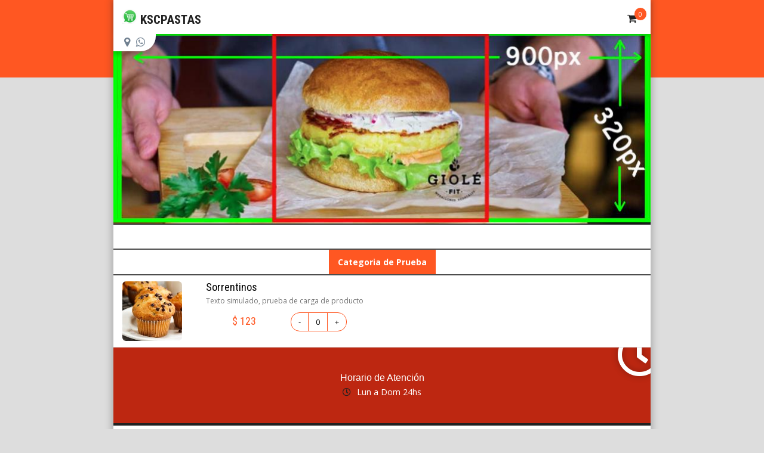

--- FILE ---
content_type: text/html; charset=UTF-8
request_url: https://www.pedidosporwhatsapp.com.ar/KSCPastas
body_size: 6164
content:
<!doctype html>
<html lang="es">
    
<head>


<script>
/* GA3
(function(i,s,o,g,r,a,m){i['GoogleAnalyticsObject']=r;i[r]=i[r]||function(){ (i[r].q=i[r].q||[]).push(arguments)},i[r].l=1*new Date();a=s.createElement(o), m=s.getElementsByTagName(o)[0];a.async=1;a.src=g;m.parentNode.insertBefore(a,m) })(window,document,'script','//www.google-analytics.com/analytics.js','ga');

ga('create', 'UA-172422477-1', 'auto', {'allowLinker': true});
ga('require', 'linker');
ga('linker:autoLink', ['pedidosporwhatsapp.com.ar', 'pxw.com.ar', 'bring.ar']);
ga('send', 'pageview');
*/
</script>

<!-- Google tag (gtag.js) PXW GA4-->
<script async src="https://www.googletagmanager.com/gtag/js?id=G-CG79S439KP"></script>
<script>
  window.dataLayer = window.dataLayer || [];
  function gtag(){dataLayer.push(arguments);}
  gtag('js', new Date());

  gtag('config', 'G-CG79S439KP');
</script>

 

 <base href="https://www.pedidosporwhatsapp.com.ar/">

        <title>KSCPastas</title>
        <meta charset="utf-8">
        <meta name="viewport" content="width=device-width,initial-scale=1">

		
		<meta property="og:site_name" content="Tiendas PXW.app - KSCPastas"/>
		<meta property="og:title" content="Tiendas PXW - KSCPastas" />
		<meta property="og:type" content="article" />
		<meta property="og:description" content="Sistema de Pedidos Por Whatsapp" />
		<meta property="og:image" content="https://pxw.com.ar/fotos/logo_pxw.png"/>

		<meta name="twitter:card" content="summary"/>
		<meta name="twitter:site" content="@sebastianfelo"/>
		<meta name="twitter:title" content="Tiendas PXW - KSCPastas"/>
		<meta name="twitter:description" content="Sistema de Pedidos Por Whatsapp"/>
		<meta name="twitter:creator" content="@sebastianfelo"/>
		<meta name="twitter:image" content="https://pxw.com.ar/fotos/logo_pxw.png"/>

        <link rel="icon" href="fotos/logo_pxw.png" type="image/x-icon">
        
		
        
		<script src="//cdn.jsdelivr.net/npm/sweetalert2@11"></script>
        <!-- Google Fonts -->	
        <link href="https://fonts.googleapis.com/css?family=Open+Sans:400,300italic,800italic,800,700italic,700,600italic,600,400italic,300%7CRoboto+Condensed:400,400i,700,700i%7CGreat+Vibes" rel="stylesheet"> 
        
        <!-- Bootstrap Stylesheet -->	
        <link rel="stylesheet" href="css/bootstrap-4.4.1.min.css">
        
        <!-- Font Awesome Stylesheet -->
        <link rel="stylesheet" href="fontawesome/css/all.css">
        <link href="https://maxcdn.bootstrapcdn.com/font-awesome/4.7.0/css/font-awesome.min.css" rel="stylesheet">
            
        <!-- Custom Stylesheets -->	
		<style>
			:root {
				--colorPrimario: #ff5722;
				--colorSecundario: #bd2711;
			}
			.simbolo-precio::before {
				content: "$";
			}
		</style>
        <link rel="stylesheet" href="css/style.css?Ver18">
        <!--<link rel="stylesheet" href="css/orange.css">-->
        <style>
						p,ul,a,.btn,span,input,select,textarea,label, table, blockquote, small, .cart-item .total, .cart-info h4, .order-name h3, .faq-block .card .faq-title, #coming-soon-page ul li, .form-profile-img .custom-file-label::after, .p-table-block.p-table-block-2 .p-table-price h2{
	font-family: 'Open Sans',sans-serif;
}

h1,h2,h3,h4,h5,input,select,textarea, #mySidenav #web-name h2 span, .header-logo h4 span, .header-log h4 a, .dish-list-text h4 a, #footer h3 span, .order-item-info h4 a, .user-profile-heading h3 span, #coming-soon-page h2 span, #coming-soon-page ul li span, .form-profile-img .custom-file-label, .sidenav-2-top li h4 span{
	font-family: 'Roboto Condensed', sans-serif;
}

.page-heading, .flexslider li h1, .page-cover h3{
	font-family: 'Roboto Condensed', sans-serif;
}
			
/* -----------------------------------------------------
		Loader
   ----------------------------------------------------- */
   
.loader {
	background: url(../images/loader-orange.gif) center no-repeat #fff;
	/*background: url(../fotos/logo_pxw.png) center no-repeat #fff; width:50px; height:50px;*/
}

/* -----------------------------------------------------
		Color
   ----------------------------------------------------- */

.fullscr-navigation li .fullscr-nav-icon,
#mySidenav #web-name span,
.header-logo h4 span,
.header-links li.user-link a,
.header .fixed-header.transparent li.user-link .fa,
.header .fixed-header.transparent li.user-link .fas,
#coffee-homepage #services .service-block .fa,
#coffee-homepage #services .service-block .fas,
#coffee-homepage #destacados .destacado-block .fa,
#coffee-homepage #destacados .destacado-block .fas,

#iceparlour-homepage #banner-2 h2,
.menu .white-menu .owl-controls .owl-buttons div,
.dish-list-text h5,
/*.dish-list-text .btn .fa,*/
#testimonial .item .reviewer-text blockquote .blockquote-footer,
#footer h3 span,
.footer-contact li span,
.footer-social li .fab:hover,
#footer .footer-social-2 li .fab,
#footer .footer-social.bordered-social li .fab,
#footer .copyright a,
.page-cover.text-left h3,
#reservation-page h4,
.cart-info h4 span,
.order-list li:before,
.order-list li .order-item-info .order-item-price span,
.order-list .order .total p span,
.custom-form label a,
.menu-title .menu-price h3,
.menu-detail .nav-tabs li a.active,
.person-title ul li a,
#order-history-page .form-group .fa-calendar-alt,
.order-card .card-header .order-title h3 span,
.order-card .card-header .order-title span .fa,
.comments-wrapper .comment-block a,
.form-page-links a,
#error-page h2 span,
#coming-soon-page h2 span,
#coming-soon-page ul li:after,
#coming-soon-page ul li span,
.blog-list-detail ul li .fa,
.user-profile-heading h3 span,
#user-profile-page .edit-link a,
.user-prf-sidebar-links li a:hover,
.user-prf-sidebar-links li.active a,
.user-prf-sidebar-links li a .fa,
.faq-heading:first-letter,
.sidenav-2-top li h4 span,
.white-menu .list-group > .list-group-item:hover,
.white-menu .list-group > .list-group-item:focus,
.white-menu .list-group > .list-group-item.active,
.white-menu .list-group > .list-group-item.active .arrow,
.person-block.person-block-circle .person-img-overlay li a,
.full-page-back-link,
.full-page-back-link:hover,
.service-block-2 .fa,
.service-block-2 .fas,
.destacado-block-2 .fa,
.destacado-block-2 .fas,
.faq-block.faq-block-2 .card .faq-title::before,
.p-table-block.p-table-block-2 .p-table-price h2,
.contact-block-2 .fa,
.page-cover .page-cover-heading-clr
{
	color:#ff5722; /*#ff5722*/
}

/* -----------------------------------------------------
		Background Color
   ----------------------------------------------------- */
   
.page-heading:after,
.btn-orange,
.fullscr-navigation #fullscr-close,
.header .header-links li.shopping-cart .cart-badge,
.meta .meta-highlight.meta-orange,
#coffee-homepage #services,
#coffee-homepage #destacados,
#main-menu .list-group > .list-group-item.active,
#main-menu .list-group > .list-group-item:focus,
#main-menu .list-group > .list-group-item.active:focus,
#main-menu .list-group > .list-group-item:hover,
.white-menu .list-group > .list-group-item:hover .sidebar-icon,
.white-menu .list-group > .list-group-item:focus .sidebar-icon,
.white-menu .list-group > .list-group-item.active .sidebar-icon,
#slider .flex-control-nav li a.flex-active,
.service-block .fa,
.service-block .fas,
.destacado-block .fa,
.destacado-block .fas,
#bakery-homepage #about-us,
.menu .nav-tabs li a.active,
/*.dish-list:hover .btn,*/
#testimonial.text-white,
#newsletter,
.page-cover,
#testimonial-page .owl-controls .owl-page span,
#filter-buttons button.active,
.person-img:after,
#error-page h2:before,
#error-page h2:after,
.h2-shape:before,
.h2-shape:after,
.pages .pagination li a:hover,
.pages .pagination li.active a,
.order-list .cart-info h4,
.custom-checkbox .custom-control-input:checked ~ .custom-control-label::before,
#user-profile-page .edit-link a span,
.faq-heading::after,
.faq-block .card .faq-title::after,
.p-table-block .p-table-price h2,
.white-menu .list-group > .list-group-item.active .sidebar-icon,
.white-menu .list-group .sub-menu > .list-group-item.active:before,
.white-menu .list-group .sub-menu > .list-group-item:hover:before,
.white-menu .list-group .sub-menu > .list-group-item:focus:before,
.custom-tabs .nav-tabs li a.active,
#testimonial-page-2 .owl-controls .owl-page span,
.btn-agregar:hover,
#detallesAdicionales
{
	background:#ff5722; /*#ff5722*/
}

/* -----------------------------------------------------
		Border Color
   ----------------------------------------------------- */
   
.page-heading-line,
#mySidenav #web-name,
.fullscr-navigation li a,
#coffee-homepage 
#services .service-block .fa,
#services .service-block .fas,
#destacados .destacado-block .fa,
#destacados .destacado-block .fas,
.custom-form input:focus,
.custom-form select:focus,
.custom-form textarea:focus,
#testimonial.testimonial-2 .page-heading-line,
#testimonial-page .item .reviewer-img img,
#footer .footer-social.bordered-social li .fab,
#filter-buttons button.active,
.menu-detail .nav-tabs li a.active,
.person-img,
.order-card .card-header,
.user-profile-heading hr,
#coming-soon-page h2,
.p-table-block,
.faq-block-2 .card-header,
.custom-tabs .nav-tabs,
.page-cover.bdr-t-b-4,
.full-page-status #error-page h2{
	border-color:#ff5722; /*#ff5722*/
}

/* -----------------------------------------------------
		RGBA
   ----------------------------------------------------- */
   
.overlay{
	background:#bd2711; /*rgba(255, 87, 34,0.88)*/
}

.footer-social{
	/*background:linear-gradient( to left, rgba(255, 87, 34,0) 0%, rgba(255, 87, 34,0.3) 10%, rgba(255, 87, 34,0.88) 50%, rgba(255, 87, 34,0.3) 90%, rgba(255, 87, 34,0) 100%);*/
	
	background:linear-gradient( to left, rgba(255, 87, 34,0) 0%, #ff572295 10%, #ff572295 50%, #ff572295 90%, rgba(255, 87, 34,0) 100%);
}

#footer .footer-social li .fab { color: #ff5722;}


/* -----------------------------------------------------
		Contacto Form Error 
   ----------------------------------------------------- */
#contact-form input.error::-ms-input-placeholder,
#contact-form textarea.error::-ms-input-placeholder{ 
  color: #e6e6e6;
}

#contact-form input.error::placeholder,
#contact-form textarea.error::placeholder{
	  color:#e6e6e6 !important;
}

#contact-form input.error,
#contact-form textarea.error{
	  background:#ff4d4d;
	  border-color:red;
}

.btnEnviarPedido{ background: #ff5722 !important; padding:12px 36px; margin: 15px 5%; border: none !important; font-size: 18px; color: white; font-family: verdana;border-radius: 5px !important; width: 90%;}

.selectorProducto .btn{ color: black; border-color: #ff5722; border-radius: 15px;}
.enCarrito .btn{ color: white; border-color: white; background-color:#ff5722;}
.close{ background-color:#ff5722 !important;}


#btnValidarCupon{ background: #ff5722; color: white;}
.btnVerZonas{ background: #ff5722; color: white; border:none;}
.btnVerZonas:hover{ background: #ff5722; color: white; border:none;}

#contenedorMPInfoAdicional{color:#ff5722;}

.msjSinStock { border: solid 1px #ff5722; padding: 2px 7px; border-radius: 13px; font-style: italic; margin-right: 5px; }

.barCompraMinima.bg-warning{background-color: #ff5722 !important;}
			

        </style>
        <!-- Flex Slider Stylesheets -->	
        <link rel="stylesheet" href="css/flexslider.css">
        
        <!-- OWL Stylesheets -->	
        <link rel="stylesheet" href="css/owl.carousel.css">
        <link rel="stylesheet" href="css/owl.theme.css">
        
        
        
  

  
       
    </head>
	
    <body class="page-body" >
    <div id="barraFondo" style="background-color: #ff5722;"></div>

    <div id="mensajes"></div>	
        <!--====== LOADER =====-->
        <div class="loader" style="text-align:center;">
        	<img src="fotos/logo_pxw.png" style="border-radius:15px; margin-top: 10px; border:solid 3px #0ac2c2; width:150px;"/>
            <p>KSCPastas</p>
            
        	<div id="info_pxw_loading">
							<a href="pxw.com.ar">
								<img src="fotos/logo_pxw.png">
								<H1>PXW</H1>
								<p>Tu Tienda OnLine Gratis</p>
							</a>
						  </div>        </div>
        
        
        <!--============ SIDE-NAV =============-->
                
        <!--============ SIDE-NAV-2 =============-->
                
        <!--=============== FULLSCR-NAV ==============-->
        <!--
        <div id="fullscr-nav" class="fullscr-navigation">
            <button id="fullscr-close"><span><i class="fa fa-times"></i></span></button>
            <ul class="list-unstyled">
                <li><a href="restaurant.html"><span><i class="fullscr-nav-icon fas fa-home"></i></span>Home</a><span class="border-shape"></span></li>
                <li><a href="about-1.html"><span><i class="fullscr-nav-icon fas fa-info"></i></span>About</a><span class="border-shape"></span></li>
                <li><a href="menu-grid.html"><span><i class="fullscr-nav-icon fas fa-list-ul"></i></span>Menu</a><span class="border-shape"></span></li>
                <li><a href="gallery-2-columns.html"><span><i class="fullscr-nav-icon far fa-images"></i></span>Gallery</a><span class="border-shape"></span></li>
                <li><a href="reservation.html"><span><i class="fullscr-nav-icon far fa-edit"></i></span>Reservation</a></li>
                <li><a href="testimonials-1.html"><span><i class="fullscr-nav-icon fas fa-user"></i></span>Testimonial</a></li>
                <li><a href="contact-1.html"><span><i class="fullscr-nav-icon fas fa-phone"></i></span>Contact Us</a></li>
                <li><a href="login-1.html"><span><i class="fullscr-nav-icon fas fa-lock"></i></span>Login</a></li>
            </ul>
        </div>  -->
            
            
        <!--================ CARRITO DE COMPRAS ==============-->
        
        	            <div id="shopping-cart-sidebar" class="shc-sidebar">
            	<h4>
                	Cargando Carrito...
                	<img src="images/loader-orange.gif" alt="Cargando Carrito">
                </h4>
            </div>
        
        
        <!--============== USER-PROFILE-SIDEBAR =============-->
          
        
        <div class="canvas">
            
			<div class="overlay-black"></div>
            
            <!--========= HEADER =========-->
            <div class="header">
                <div class="fixed-header">
                    <div class="container-fluid">
                        <div class="header-logo">
                            <!--<a href="#"><h4><span><i class="fas fa-crown"></i> Reina </span>Mia</h4></a>-->
                            <a href="#">
                            	<h4>
                            		<div id="logo_empresa">
                                		<img src="fotos/logo_pxw.png" height="25">
										KSCPastas                                    </div>
                                </h4>
                            </a>
                        </div><!-- end header-logo -->
                        
                        <div class="header-links">
                            <ul class="list-unstyled list-inline">
                            	
                                <li class="list-inline-item shopping-cart">
                                	<a href="javascript:void(0)" onClick="recargar_carrito()" id="shc-side-open">
                                    	                                        <span><i class="fa fa-shopping-cart"></i></span>
                                        <span class="cart-badge">
                                            0                                        </span>
                                      </a>
                                </li>
                                <!--<li class="list-inline-item user-link"><a href="javascript:void(0)" id="usr-side-open"><span><i class="fa fa-user"></i></span></a></li>
                                <li class="list-inline-item"><a href="javascript:void(0)" id="sidenav-open"><span><i class="fa fa-bars"></i></span></a></li>-->
                            </ul>
                            
                        </div><!-- end header-links -->
                    </div><!-- end container-fluid -->
                </div><!-- end fixed-header -->
            </div><!-- end header -->
            
            
            <!--=========== SLIDER ==========-->
            <div class="flexslider" id="slider">
                <ul class="slides">
        
                    
								<li class="item-5419" style="background:url('fotos/825_slider5419.jpg'); background-size:cover; background-position: center; height: 325px;">                   
									<div class="container text-center meta">
										<p></p>
										<h1></h1>
										
									</div>  
								</li>
							                     
                </ul>
            </div><!-- end flexslider -->
            
            
            <!--CONTACTOS RAPIDOS-->
            <seccion id="contactos_rapidos0">
                <ul>
                	<li class="list-inline-item" id="abrirMapa" onclick="abrirMapa()"><i class="fa fa-map-marker" aria-hidden="true"></i></span></a></li><li class="list-inline-item"><a href="https://api.whatsapp.com/send?phone=+5492213638510&text=Hola%20KSCPastas:" target="_blank"><span><i class="fa fa-whatsapp" aria-hidden="true"></i></span></a></li>                </ul>
            </seccion>
            <!-- FIN CONTACTOS RAPIDOS-->    
            
			<!-- Owl Stylesheets -->
<link rel="stylesheet" href="js/owlcarousel/assets/owl.carousel.min.css">
    <!--HTML5 shim and Respond.js IE8 support of HTML5 elements and media queries -->
	<!--[if lt IE 9]>
      <script src="https://oss.maxcdn.com/libs/html5shiv/3.7.0/html5shiv.js"></script>
      <script src="https://oss.maxcdn.com/libs/respond.js/1.3.0/respond.min.js"></script>
    <![endif]-->




            <!-- BUSCADOR -->
                        <!-- FIN BUSCADOR -->
            
              		<!-- menu -->
                    	
<!--=================== PAGE-WRAPPER ================-->
            <section class="page-wrapper innerpage-section-padding" id="seccionProductos">
                <div id="menu-page" class="menu-list">
                    <div class="container-fluid text-center menu" style="padding:0;">
                        <div class="innerpage-heading">
                            <h3></h3>
                        </div><!-- end innerpage-heading -->
                        
						
                        <ul class="nav nav-tabs justify-content-center">
                            <li class="nav-item">
											<a class="nav-link active" href="#cat_7466" data-toggle="tab">
												Categoria de Prueba
											</a>
										 </li>                         </ul>
                        
						

                        <div class="tab-content">
                             
                                                                     
                            <div id="cat_7466" class="tab-pane active">
                                <ul class="list-unstyled">
                                
                               
                                    
								<li><div class="row dish-list">
								<div class="col-4 col-md-2 dish-list-text ">
									<a href="#" data-toggle="modal" data-target="#exampleModal" onClick="verInfo(88543)"><div class="img-fluid" style="background-image:url(fotos/mufin_banana.jpg)"></div></a>
								</div>
								<div class="col-8 col-md-4 ">
									<div class="dish-list-text">
										<a href="#" data-toggle="modal" data-target="#exampleModal" onClick="verInfo(88543)">
										<h4 style="color:black;">Sorrentinos</h4>
										<p style="max-height:55px; overflow:hidden;">
											Texto simulado, prueba de carga de producto
										</p>
										</a>
										<div class="row">
											<div class="col-6" style="padding:0;">
												<h5 style="text-align:center;">$ 123</h5>						
											</div>
										<div class="col-6" style="padding:0;"><div class="btn-group selectorProducto" role="group" id="btn_agregar_al_carrito88543">
						  <button type="button" class="btn" onclick="quitar_al_carrito('88543')">-</button>
						  <button type="button" class="btn" id="cant88543">0</button>
						  
						  <button type="button" class="btn" onclick="agregar_al_carrito('88543')">+</button>
						</div></div>
											
										</div>
									
									</div>
								</div>
							
								
									                                 </ul>
                            </div><!-- end breakfast-dishes -->
                                                        
                        </div><!-- end tab-content -->
                    </div><!-- end container-fluid -->
                </div><!-- end menu-page -->
            </section><!-- end page-wrapper -->
            
   
   
   
  
          
  <!-- Modal -->          
 <div class="modal fade" id="exampleModal" tabindex="-1" role="dialog" aria-labelledby="exampleModalLabel" aria-hidden="true">
  <div class="modal-dialog" role="document">
    <div class="modal-content">
      <div class="modal-body" id="detalles_producto">
        Cargando...
      </div>
      <div class="modal-footer">
        
      </div>
    </div>
  </div>
</div>
<!-- Fin Modal -->                    <!-- fin menu -->
                   
            
            
            <!--======= HORARIOS ========-->
            <section id="banner-1">
                <div class="container-fluid  text-center overlay section-padding">
                	
  					Horario de Atención
                    <br>
                    <ul class="list-unstyled">
                        <li><span><i class="far fa-clock"></i></span> Lun a Dom 24hs</li>
                                            </ul>
                    <ul class="list-unstyled">
                                            
                    </ul>
                </div>
            </section>
            
            
            
            <!--======= ZONAS DE ENTREGA ========-->
                    
            
            <!--=============== NOSOTROS ===============-->
            <section id="about-us" class="section-padding">
					<div class="container-fluid text-center">
						<h3 class="page-heading">Nosotros</h3>
						<hr class="page-heading-line" />
						<p>Texto de Ejemplo</p>

					</div>
				  </section>            
            
            <!--=============== INFO ===============-->
            			
			
<section id="services" class="section-padding">
                <div class="container-fluid">
                
                    <div class="owl-carousel owl-theme" id="owl-services">
                        
									<div class="item">
										<div class="service-block">
											<span><i class="fa fa-thumbs-up"></i></span>
											<h4>Ejemplo</h4>
											<p>Texto de Descripcion</p>
										</div>
									</div>
								                    </div><!-- end owl-services -->
                    
                </div><!-- end container -->
            </section><!-- end services -->

                
            
            
            
            <!--=============== TESTIMONIAL ===============-->
                        
            <!--=============== FOOTER ===============-->
            <section id="footer" class="section-padding"> 
    <div class="container-fluid text-center">
        <h3>
        	<img src="fotos/logo_pxw.png" style="max-height:30px; vertical-align: unset;"> KSCPastas        </h3>
        <!--<h3><span><i class="fas fa-crown"></i>Reina </span>mia</h3>-->
    <ul class="footer-contact list-unstyled">
        <li><span><i class="fa fa-map-marker"></i></span>- <br> - - -</li>        <!--<li><span><i class="fa fa-envelope"></i></span></li>-->
                <li><span><i class="fab fa-whatsapp"></i></span>5492213638510</li>
    </ul>

        <ul class="footer-social list-unstyled list-inline">
        	        </ul>
        
        
        
        <p class="copyright">2025 
					<a href="pxw/index.php">
						<span><img src="fotos/logo_pxw.png" width="20" height="20"></span>Sistema PXW - Pedidos Por WhatsApp &copy;
					</a>
				 </p>    </div>
</section><!-- end footer -->            
		</div><!-- end canvas -->
           
           
           <!-- MAPA de Tiendas-->
                       <div class="modal fade" id="mapaTiendas" tabindex="1050" aria-labelledby="exampleModalLabel" aria-hidden="true" style="z-index:1050">
              <div class="modal-dialog">
                <div class="modal-content">
                  <div class="modal-body" style="height: 80vh;">
                  	<iframe id="iframeMapaTiendas"  src="" width="100%" height="100%"></iframe>
					<input type="hidden" id="urlMapaTiendas" value="mapa.php?lat=-43.112688925339334&lon=-65.16656559757875">
                  </div>
                  <div class="modal-footer">
                    <button type="button" class="btn btn-secondary" data-dismiss="modal">Cerrar</button>
                  </div>
                </div>
              </div>
            </div>
            


		   <!-- Modal Zona de Entregas-->
                      
           
           
          
            <!-- MENSAJES MODAL-->
            
            
   		<!-- Page Scripts Starts -->
        <script src="js/jquery.min.js"></script>
        <script src="js/popper.min.js"></script>
        <script src="js/bootstrap-4.4.1.min.js"></script>
        <script src="js/jquery.flexslider.js"></script>
        <script src="js/owl.carousel.min.js"></script>
        <script src="js/custom-navigation.js"></script>
        <script src="js/custom-flex.js"></script>
        <script src="js/custom-owl.js"></script>
		<script src="js/owlcarousel/owl.carousel.js"></script>
		<script src="js/scripts.js?v=18"></script>
        <!-- Page Scripts Ends -->
    	<!-- <script src="js/custom-lightslider.js"></script> -->
                
        
        	<script>
				$(document).ready(function(){
					$("#mensajes_modal").modal('show');
				});
			</script>
    </body>

</html>


--- FILE ---
content_type: text/css
request_url: https://www.pedidosporwhatsapp.com.ar/css/style.css?Ver18
body_size: 13575
content:

/**

* 1.0	Settings
* 1.1	Navigation & Sidebars
* 1.2	Header
* 1.3	Slider
* 1.4	Banners
* 1.5	About Us
* 1.6	Services
* 1.7	Menu
* 1.8	Testimonial
* 1.9	Newsletter
* 1.10	Footer
* 1.11	Page Cover
* 1.12	Pagination
* 1.13	Comments & Reviews
* 1.14	Custom Form
* 1.15	Form Page Links
* 1.16	Menu Pages
* 1.17	Chef Page
* 1.18	Gallery Pages
* 1.19	User Pages
* 1.20	Shop Pages
* 1.21	Extra Pages

**/

/* -----------------------------------------------------
		Settings
   ----------------------------------------------------- */

.loader {
	position: fixed;
	left: 0px;
	top: 0px;
	width: 100%;
	height: 100%;
	z-index: 9999;
}
.loader p{
	color: #222;
	font-size: 22px;
	
	letter-spacing: 2px;
	text-shadow: 2px 0 #fff, -2px 0 #fff, 0 2px #fff, 0 -2px #fff, 1px 1px #fff, -1px -1px #fff, 1px -1px #fff, -1px 1px #fff;
	filter: drop-shadow(0px 1px 3px #ccc);
	text-transform: uppercase;
	font-weight:bold;
}

body,
.btn{
	line-height: 1.42857143;
}

.btn{
	font-size:0.875rem;
}

html,body{
	height:100%;
}


/*
p,ul,a,.btn,span,input,select,textarea,label, table, blockquote, small, .cart-item .total, .cart-info h4, .order-name h3, .faq-block .card .faq-title, #coming-soon-page ul li, .form-profile-img .custom-file-label::after, .p-table-block.p-table-block-2 .p-table-price h2{
	font-family: 'Open Sans',sans-serif;
}

h1,h2,h3,h4,h5,input,select,textarea, #mySidenav #web-name h2 span, .header-logo h4 span, .header-log h4 a, .dish-list-text h4 a, #footer h3 span, .order-item-info h4 a, .user-profile-heading h3 span, #coming-soon-page h2 span, #coming-soon-page ul li span, .form-profile-img .custom-file-label, .sidenav-2-top li h4 span{
	font-family: 'Roboto Condensed', sans-serif;
}

.page-heading, .flexslider li h1, .page-cover h3{
	font-family: 'Great Vibes', cursive;
}
*/


p,ul{
	line-height:1.5em;
	font-size:14px;
}

p{
	color:#737373;
	margin-bottom:10px;
}

ul{
	margin-bottom:0px;
}

.list-inline{
	margin-left:-5px;	
}

.list-inline-item:not(:last-child),
.list-inline-item{
    margin-right:0px;
	padding:0px 5px;
}

h1,h2,h3,h4,h5,h6{
	margin-top:0px;
    line-height: 1.1;
	margin-bottom:10px;
}

.h1,h1{
	font-size:36px
}

.h2,h2{
	font-size:30px
}

.h3,h3{
	font-size:24px
}

.h4,h4{
	font-size:18px
}

.h5,h5,.dropdown-menu{
	font-size:14px
}

.h6,h6{
	font-size:12px
}

hr{
	margin:20px 0px;	
}

.table-condensed > tbody > tr > td, .table-condensed > tbody > tr > th, .table-condensed > tfoot > tr > td, .table-condensed > tfoot > tr > th, .table-condensed > thead > tr > td, .table-condensed > thead > tr > th {
    padding: 5px;
}

.table > tbody > tr > td, .table > tbody > tr > th, .table > tfoot > tr > td, .table > tfoot > tr > th, .table > thead > tr > td, .table > thead > tr > th {
    padding: 8px;
}

.list-group-item.b3-list-group-item{
	border:0px;
	padding:0px;
}

.form-group{
	margin-bottom:15px;
}

.form-control,
select.form-control:not([size]):not([multiple]){
	height:34px;
	font-size:14px;
}

textarea.form-control{
	height:auto;
}

label{
	margin-bottom:5px;
}

a {
	 text-decoration: none ;
}

a:hover{
	text-decoration:none;
	cursor:pointer;
}
   
.page-heading{
	font-weight:bold;
	font-size:34px;
	color:#212121;
	text-align:center;
}

.page-heading-line{
	margin:8px auto 16px;
	width:40px;
	border-width:4px;
}

.page-heading-line.black-line{
	border-color:#212121;
}

.page-heading-line.white-line{
	border-color:white;
}

.innerpage-heading{
	margin-bottom:20px;
}

.innerpage-heading h3 {
	font-weight:bold;
}

.innerpage-heading p{
	font-size:13px;
}

.no-pad{
	padding:0px;
}

.no-pad-top{
	padding-top:0px !important;
}

.btn-orange:hover{
	opacity:0.9;
}

.btn-black,
.btn-black:focus{
	background:#212121;
}

.btn-black:hover{
	opacity:0.9;
}

.btn-radius{
	border-radius:30px;
}

.section-padding{
	padding:40px 0px;
}

.innerpage-section-padding{
	padding:20px 0px 0px;
}

.canvas{
	position:relative;
}

.overlay-black{
	position:absolute;
	top:0;
	left:0;
	right:0;
	bottom:0;
	background:rgba(0,0,0,0.55);
	z-index:110;
	visibility:hidden;
}

.black-overlay-7{
	background:rgba(0,0,0,0.8);
}

.map{
	width:100%;
	border:0px;
	margin-bottom:20px;
	height:200px;
}

.owl-carousel.owl-theme .owl-controls .owl-buttons div{
	opacity:1;
	padding:0px;
	margin:0px 10px;
	font-size:25px;
	background:transparent;
	color:#212121;
}

.mg-b-20{
	margin-bottom:20px;
}

.mg-b-30{
	margin-bottom:30px;
}

.mg-t-10{
	margin-top:10px;
}

.pd-t-b-30{
	padding-top:30px;
	padding-bottom:30px;
}

.page-heading.white-heading,
.btn-orange,
.btn-orange:hover,
.btn-black,
.btn-black:hover,
.btn-black:focus,
.fullscr-navigation #fullscr-close,
#mySidenav #sidenav-close,
#mySidenav #web-name ul li .fab:hover,
#main-menu .list-group > .list-group-item.active,
#main-menu .list-group > .list-group-item:focus,
#main-menu .list-group > .list-group-item.active:focus,
#main-menu .list-group > .list-group-item:hover,
.header .top-bar.black,
.header .top-bar .social-cart li a,
.header .fixed-header.transparent .header-logo h4,
.header .fixed-header.transparent .header-links li a,
.header .fixed-header.transparent .header-links li.shopping-cart .fa,
.header .fixed-header.transparent .header-links li.shopping-cart .fas,
.header .header-links li.shopping-cart .cart-badge,
.flexslider li p,
#slider ul li .meta,
.cart-list li .total,
#banner-1,
#banner-2 p,
.service-block .fa,
.service-block .fas,
.destacado-block .fa,
.destacado-block .fas,
.menu .nav-tabs li a.active,
/*.menu .dish-list:hover .btn,
.menu .dish-list:hover .btn .fa,
.menu .dish-list:hover .btn .fas,*/
.menu.black-menu .dish-list-text .btn .fa,
.menu.black-menu .dish-list-text .btn .fas,
.menu.black-menu .dish-list-text h4 a,
.menu.black-menu .owl-carousel.owl-theme .owl-controls div,
#testimonial.text-white .item .reviewer-text blockquote,
#testimonial.text-white .item .reviewer-text .blockquote-footer,
#newsletter p,
#newsletter form .input-group-append .btn:hover,
.page-cover h3,
.page-cover .breadcrumb li + li:before,
.page-cover .breadcrumb li a,
.page-cover .breadcrumb li.active,
.pages .pagination li:first-child a.page-link,
.pages .pagination li:last-child a.page-link,
.pages .pagination li.active a.page-link,
.pages .pagination li:hover a.page-link,
.form-page-connect-social li .btn,
.form-page-connect-social li .btn.any,
#filter-buttons button.active,
#user-profile-page .edit-link a span,
.order-list .cart-info h4 span,
.order-list .cart-info h4:before,
.order-list .cart-info h4:after,
#order-history-page .form-group select,
#order-history-page .form-group .fa,
#order-history-page .form-group .fas,
#bakery-homepage #about-us p,
.white-menu .list-group > .list-group-item.active .sidebar-icon,
.white-menu .list-group > .list-group-item:hover .sidebar-icon,
.white-menu .list-group > .list-group-item:focus .sidebar-icon,
.full-page-content,
.faq-form .input-group-prepend .btn:hover,
.custom-tabs .nav-tabs li a.active,
.full-page-status #error-page h4,
.btn-agregar:hover,
.btn-agregar:hover .fa,
.btn-agregar:hover .fas
{
	color:white;
}

#newsletter form .input-group-append .btn,
.white-menu .list-group > .list-group-item.active .sidebar-icon,
.p-table-block.p-table-block-2 .p-table-price h2{
	background:white;
}

#testimonial.text-white .owl-controls .owl-page span,
#services,
.footer-social li .fab:hover,
.p-table-block.p-table-block-2,
.custom-tabs .nav-tabs li a,
.review-block.review-block-2 .reviewer-text{
	background:#f2f2f2;
}

#destacados,
.footer-social li .fab:hover,
.p-table-block.p-table-block-2,
.custom-tabs .nav-tabs li a,
.review-block.review-block-2 .reviewer-text{
	background:#f2f2f2;
}

#footer,
.footer-social li .fab,
#footer .copyright,
#footer p,
#footer .footer-social-2 li .fab:hover,
.full-page-content .form-page-connect-social h4{
	color:#f2f2f2;
}


#info_pxw_loading{  font-family: 'Roboto', sans-serif;  position: absolute;
margin-left: auto;
margin-right: auto;
left: 0;
right: 0;
text-align: center;
bottom:5%; }
#info_pxw_loading a img{  width: 50px;
  -webkit-filter: drop-shadow(0px 1px 9px #ccc);
  filter: drop-shadow(0px 1px 9px #ccc);
}
#info_pxw_loading H1{ 
  color: #222;
  font-style: italic;
  font-size: 23px;
  font-weight: bold;
  text-shadow: 2px 0 #fff, -2px 0 #fff, 0 2px #fff, 0 -2px #fff, 1px 1px #fff, -1px -1px #fff, 1px -1px #fff, -1px 1px #fff;
  filter: drop-shadow(0px 1px 5px #ccc);
  letter-spacing: 3px;
  margin:0;
}
#info_pxw_loading p{ color: #222;
font-size: 15px;
font-style: italic;
letter-spacing: 2px;
text-shadow: 2px 0 #fff, -2px 0 #fff, 0 2px #fff, 0 -2px #fff, 1px 1px #fff, -1px -1px #fff, 1px -1px #fff, -1px 1px #fff;
filter: drop-shadow(0px 1px 5px #ccc);
text-transform: initial;
font-weight:normal;
}

/* -----------------	------------------------------------
		Navigation & Sidebars
   ----------------------------------------------------- */
#contactos_rapidos0{ position: fixed;top: 57px;z-index: 100;border-radius: 0 0 25px 0;background-color: white; box-shadow: 0px 6px 6px rgba(0,0,0,0.2);}
#contactos_rapidos0 UL{padding: 4px 13px;}
#contactos_rapidos0 LI{display: inline-block;}
#contactos_rapidos0 I{font-size: 18px; color: slategray;}

#contactos_rapidos1{ position: fixed; bottom:0; z-index: 99; border-radius: 20px 0 0 0px; background-color: white; box-shadow: 0px 0px 13px rgba(0,0,0,0.2); right: 0;}
#contactos_rapidos1 UL{padding: 6px 6px 6px 15px;}
#contactos_rapidos1 LI{display: inline-block;}
#contactos_rapidos1 I{font-size: 18px; color: slategray;}

#contactos_rapidos2{ position: absolute; top:58px; z-index: 99; border-radius: 0px 0 0 20px; background-color: white; box-shadow: 0px 6px 6px rgba(0,0,0,0.2); right: 0;}
#contactos_rapidos2 UL{padding: 6px 6px 6px 15px;}
#contactos_rapidos2 LI{display: block; padding: 5px 0;}
#contactos_rapidos2 I{font-size: 18px; color: slategray;}

#contactos_rapidos3{ position: fixed; bottom:0; z-index: 99; border-radius: 0px 20px 0 0px; background-color: white; box-shadow: 0px 0px 13px rgba(0,0,0,0.2); left: 0;}
#contactos_rapidos3 UL{padding: 6px 6px 6px 15px;}
#contactos_rapidos3 LI{display: inline-block;}
#contactos_rapidos3 I{font-size: 18px; color: slategray;}

#contactos_rapidos4{ display:none; }

/*PARA PANTALLAS DE COMPU*/
@media (min-width: 768px) {
	#contactos_rapidos1{ right: calc(50% - 450px); }
	#contactos_rapidos3{ left: calc(50% - 450px); }
	
}

/************* FULLSCREEN NAV *************/

#fullscr-nav{
	overflow-Y:auto;
	overflow-X:hidden;
	background:linear-gradient(rgba(255, 255, 255,0.9), rgba(255, 255, 255,0.9)), url('../images/full-scr-nav-back.jpg') center center;
	background-size:cover;
}

.fullscr-navigation{
    height: 100%;
    width: 100%;
    position: fixed;
    z-index: 300;
    top: -100%;
    right: 0;
    transition: 0.5s;
}

.fullscr-navigation #fullscr-close{
	margin:15px 0px;
	display:inline-block;
	padding:7px 25px 5px 20px;
	font-size:25px;
	border-radius:0px 30px 30px 0px;
	border:0px;
}

.fullscr-navigation ul{
	padding:10px 10px 15px;
	overflow:hidden;
}

.fullscr-navigation li{
	width:50%;
	float:left;
	margin:8px 0px;
	text-align:center;
	padding:0px 8px;
}

.fullscr-navigation li a{
	padding:15% 0%;
	display:block;
	text-decoration:none;
	border-bottom:1px solid;
	background:#ededed;
	color:#000;
}

.fullscr-navigation li .fullscr-nav-icon{
	display:block;
	font-size:30px;
	margin-bottom:10px;
}

/**************** MYSIDENAV ***************/

#mySidenav{
	overflow-Y:auto;
	overflow-X:hidden;
	width:260px;
	transition:.4s;
	background:white;
	box-shadow:0px 0px 20px rgba(0,0,0,0.3);
}

.sidenav {
    height: 100%;
    width: 0;
    position: fixed;
    z-index: 300;
    top: 0;
    left:-120%;
    transition: 0.5s;
}

#mySidenav::-webkit-scrollbar{
    width: 0.5em;
	background:#f2f2f2;
}
 
#mySidenav::-webkit-scrollbar-track{
    -webkit-box-shadow: inset 0 0 6px rgba(0,0,0,0.3);
}

#mySidenav::-webkit-scrollbar-thumb{
	background-color:#303030;
	outline: 1px solid slategrey;
}

#mySidenav #web-name{
	color:#212121;
	padding:30px 0px;
}

#mySidenav #web-name::after{
	background:#0d0d0d;
	transform:rotate(43deg);
	position:absolute;
	content:'';
	display:block;
	height:45px;
	width:140px;
	top:-20px;
	right:-40px;
}

#mySidenav #web-name h2 .far{
	margin-bottom:10px;
}

#mySidenav #web-name h2{
	text-transform:uppercase;
	text-align:center;
	margin:0px;
	font-size:26px;
	font-weight:bold;
	position:relative;
}

#mySidenav #web-name ul{
	margin-top:20px;
}

#mySidenav #web-name ul li .fab{
	width:30px;
	height:30px;
	border-radius:100%;
	background:#ededed;
	padding-top:8px;
	color:#333;
	box-shadow:inset 0px 0px 7px rgba(0,0,0,0.2);
}

#mySidenav #web-name ul li .fab:hover{
	background:#1b1819;
}

#mySidenav #sidenav-close{
	background:transparent;
	font-size: 30px;
	text-decoration:none;
	padding:0px;
	line-height:1.0em;
	border:0px;
}

#mySidenav .sidenav-closebtn {
	position:absolute;
	top:1px;
	right:9px;
	width:100%;
	text-align:right;
}

#mySidenav .list-group.panel{
	border:0px;
	box-shadow:none;
}

#mySidenav .list-group > .list-group-item{
	border-radius:0px;
	border-right:0px;
	border-color:#e6e6e6;
	border-left:3px solid transparent;
	background:#f2f2f2;
}

#mySidenav .list-group > .list-group-item.active{
	border-left:4px solid #303030;
}

#mySidenav .list-group > .list-group-item:last-child{
	margin-bottom:50px;
}

#mySidenav .list-group .list-group-item{
	font-size:14px;
	color:#212121;
	padding:10px 15px;
}

#mySidenav .list-group-item .sidebar-icon{
	width:18px;
	text-align:center;
	margin-right:20px;
	font-size:14px;
}

#mySidenav .list-group-item .arrow{
	margin:3px 0px 0px 5px;
	font-size:14px;
	float:right;
}

#mySidenav .list-group .sub-menu > .list-group-item{
	padding-left:55px;
	background:#e6e6e6;
	border-color:rgba(0,0,0,0.05);
	border-radius:0px;
}

#mySidenav .list-group .sub-menu > .list-group-item.active,
#mySidenav .list-group .sub-menu > .list-group-item:hover,
#mySidenav .list-group .sub-menu > .list-group-item:focus{
	background:#d9d9d9;	
	color:#303030;
}

#main-menu .list-group .sub-menu.mega-sub-menu > a{
	position:relative;
}

#main-menu .list-group .mega-sub-menu-links .list-group-item{
	padding-left:64px;
	font-size:14px;
	color:#666666;
}

#main-menu .list-group .sub-menu.mega-sub-menu > a:hover,
#main-menu .list-group .sub-menu.mega-sub-menu > a:focus,
#main-menu .list-group .sub-menu.mega-sub-menu > a.active{
	background:#cfcfcf;
}

#main-menu,
.white-menu{
	padding-bottom:50px;
}

.to-left-toggle{
	left:0%;	
}

.to-right-toggle{
	right:0% !important;
}

.to-top-toggle{
	top:0% !important;
}

/**************** SIDENAV-2 ***************/

.sidenav-pane {
    height: 100%;
    width: 0;
    position: fixed;
    top: 0;
    left:-120%;
    transition: 0.5s;
	overflow-Y:auto;
	overflow-X:hidden;
	width:260px;
	transition:.4s;
	background:white;
	box-shadow:0px 0px 20px rgba(0,0,0,0.3);
	z-index:300;
}

.sidenav-2-top{
	padding:7px 10px 9px;
}

.sidenav-2-top li h4{
	text-transform:uppercase;
	font-weight:bold;
	color:#212121;
	font-size:21px;
	margin:5px 0px 0px;
}

.sidenav-2-top li h4 .far{
	margin-right:4px;
	font-size:19px;
	position:relative;
	top:-2px;
}

.sidenav-2-top li #sidenav-2-close{
	background:none;
	font-size:28px;
	padding:0px;
	line-height:1em;
}

.sidenav-2-user{
	padding:25px 0px;
	background:#f6f6f6;
	border-top:1px solid #f2f2f2;
	border-bottom:1px solid #f2f2f2;
}

.sidenav-2-user img{
	max-height:120px;
	display:inline-block;
	border:4px dashed white;
	box-shadow:0px 0px 5px rgba(0,0,0,0.3);
	margin-bottom:10px;
}

.sidenav-2-user h3{
	margin-bottom:0px;
	font-size:21px;
	color:#1b1819;
}

.white-menu .list-group > .list-group-item{
	border-radius:0px;
	font-size:15px;
	color:#404040;
	padding:10px 15px;
	border-color:#f6f6f6;
}

.white-menu .list-group .list-group-item{
	border-radius:0px;
	font-size:15px;
	padding:10px 15px;
}

.white-menu .list-group > .list-group-item.active{
	background:none;
}

.white-menu .list-group > .list-group-item:last-child{
	margin-bottom:50px;
}

.white-menu .list-group-item .sidebar-icon{
	width:35px;
	height:35px;
	text-align:center;
	margin-right:18px;
	font-size:14px;
	background:#f6f6f6;
	border-radius:100%;
	padding-top:9px;
	color:#7f7f7f;
}

.white-menu .list-group-item .main-link-text{
	position:relative;
	top:1px;
}

.white-menu .list-group-item .arrow{
	margin:11px 0px 0px 5px;
	font-size:14px;
	float:right;
}

.white-menu .list-group .sub-menu > .list-group-item{
	padding-left:68px;
	border-color:rgba(0,0,0,0.05);
	color:#868686;
	position:relative;
}

.white-menu .list-group .sub-menu > .list-group-item:before{
	content:'';
	position:absolute;
	top:20px;
	left:30px;
	display:block;	
	height:5px;
	width:5px;
	border-radius:100%;
	background:#a6a6a6;
}

.white-menu .list-group .sub-menu > .list-group-item.active,
.white-menu .list-group .sub-menu > .list-group-item:hover,
.white-menu .list-group .sub-menu > .list-group-item:focus{
	background:#f6f6f6;	
	color:#464646;
}

.white-menu .list-group .sub-menu > .list-group-item .arrow{
	margin-top:5px;
}

.white-menu .list-group .mega-sub-menu-links > .list-group-item:before{
	display:none;	
}

.white-menu .list-group .mega-sub-menu-links .list-group-item{
	padding-left:75px;
	font-size:14px;
	color:#969696;
}

.white-menu .list-group .sub-menu.mega-sub-menu > a:hover,
.white-menu .list-group .sub-menu.mega-sub-menu > a:focus,
.white-menu .list-group .sub-menu.mega-sub-menu > a.active{
	background:#efefef;
}

.to-left-toggle{
	left:0%;	
}

/********** SHOPPING-CART-SIDEBAR *********/

#shopping-cart-sidebar{
	overflow-Y:auto;
	overflow-X:hidden;
	width:280px;
	transition:.4s;
	background:white;
	box-shadow:0px 0px 20px rgba(0,0,0,0.3);
}

.shc-sidebar{
    height: 100%;
    width: 0;
    position: fixed;
    z-index: 300;
    top: 0;
    right:-150%;
    transition: all 0.5s;
	border-top:6px solid #212121;
	padding:20px 15px 15px;
}

.shc-sidebar .cart-info{
	margin:30px 0px 50px;
}

.cart-list li{
	margin-bottom:30px;
}

.cart-list li .cart-item{
	position:relative;
}

.cart-list li .item-img,
.cart-list li .item-text{
	display:inline-block;
}

.cart-list li .item-img{
	width:32%;
	text-align:right;
}

.cart-list li .item-img img{
	max-height:95px;
	display:inline-block;
	margin-top:-20px;
}

.cart-list li .item-text{
	width:65%;
	padding-right:6px;
}

.cart-list li .item-text h4{
	margin-top:0px;
	margin-bottom: 0px;
}

.cart-list li .item-text h4 a{
	color:#333;
}

.cart-list li .item-text p{
	margin-bottom:0px;
	font-size:12px;
}

.cart-list li .item-text h4,
.cart-list li .item-text input{
	display:inline-block;
}

.cart-list li .item-text input{
	width:65px;
	font-size:18px;
	background:#f2f2f2;
	border-radius:0px;
}

.cart-list li .item-text h5{
	margin:0px 0px 7px;
	font-size:18px;
}

.cart-list li .item-close .btn{
	position:absolute;
	top:-32px;
	right:10px;
	background:transparent;
	box-shadow:none;
	color:#999999;
	padding:0px;
	font-size:20px;
}

.cart-list li .item-close .btn:hover{
	color:red;
}

.cart-list li .total{
	font-weight:bold;
	border-top:1px solid #f2f2f2;
	display:block;
	background:#212121;
	margin:0px 0px 0px 0px;
	padding:6px 10px;
	font-size:16px;
	border-radius:0px 0px 15px 15px; width: 100%;
}

.cart-info{
	margin-top:20px;
}

.cart-info h4{
	font-weight:bold;
}

.cart-info .btn{
	margin-top:15px;
}
.final_inc_desc{display:none;}
.foto_carrito{height: 80px; width: 80px; background-size: cover; background-position: center;}
#labelCompraMinima{width: 100%; text-align:center;}
.btnCompraMinima { background: #ccc !important; padding: 12px 36px; margin: 15px 0%; border: none !important; font-size: 18px; color: white; font-family: verdana; border-radius: 5px !important; width: 100%; text-align: center; cursor: not-allowed;}
.minimoDeCompra { text-align: center; margin: auto; width: 87%; position: absolute; font-size: 14px; font-weight: bold; text-shadow: 0px 0px 3px white;}


#envio_direccion{padding: 0;}
#envio_direccion .btn { padding: 6px 6px; margin-top: 0px; }

/********** USER-PROFILE-SIDEBAR **********/

#user-profile-sidebar{
	overflow-Y:auto;
	overflow-X:hidden;
	width:280px;
	transition:.4s;
	background:#1b1819;
	box-shadow:0px 0px 20px rgba(0,0,0,0.3);
}

.user-prf-sidebar{
    height: 100%;
    width: 0;
    position: fixed;
    z-index: 300;
    top: 0;
    right:-150%;
    transition: all 0.5s;
}

.user-prf-sidebar .user-prf-sidebar-img .overlay{
	padding:25px 0px;
}

.user-prf-sidebar .user-prf-sidebar-img img{
	max-height:120px;
	display:inline-block;
	border:4px dashed white;
	box-shadow:0px 0px 5px rgba(0,0,0,0.3);
	margin-bottom:10px;
}

.user-prf-sidebar .user-prf-sidebar-img h3{
	margin-bottom:0px;
	font-size:21px;
	color:#1b1819;
	font-weight:bold;
}

.user-prf-sidebar .user-prf-sidebar-links a{
	color:#f2f2f2;
	display:block;
	padding:10px 15px;
	border-bottom:1px solid rgba(255,255,255,0.05);
	font-size:14px;
}

.user-prf-sidebar .user-prf-sidebar-links a .fa, .user-prf-sidebar .user-prf-sidebar-links a .fas{
	width:20px;
	margin-right:10px;
}

/* -----------------------------------------------------
		Header
   ----------------------------------------------------- */

.header{
	height:52px;
}

.header.height-auto{
	height:auto;
}

.header .top-bar.black{
	background:#0d0d0d;
}

.header .top-bar{
	padding:7px 0px;
}

.header .top-bar .social-cart li{
	font-size:12px;
}

.header .top-bar .social-cart li a{
	font-size:12px;
}

.header .top-bar .social-cart li:last-child{
	float:right;	
}

.header .top-bar .social-cart li:last-child .fa, .header .top-bar .social-cart li:last-child .fas{
	margin-left:8px;
}

.header .fixed-header{
	background:white;
	box-shadow:0px 3px 6px rgba(0,0,0,0.2);
	position:fixed;
	top:0;
	left:0;
	width:100%;
	padding:15px 0px 4px;
	z-index:100;
}

.header .fixed-header.transparent{
	background:rgba(255,255,255,0.1);
}

.header .header-logo{
	width:100%;
}
#logo_empresa img{vertical-align: unset;}
.header .header-logo.f-none{
	float:none;
}

.header .header-logo h4{
	text-transform:uppercase;
	font-weight:bold;
	color:#212121;
	font-size:21px;
	height: 28px;
	overflow: hidden;
}

.header .header-logo h4 .far{
	margin-right:4px;
	font-size:19px;
	position:relative;
	top:-2px;
}

.header .header-links{
	position: absolute; top: 20px; right: 0; height: 28px; padding: 0 5px; background-color: white; box-shadow: -14px 0px 7px white;
}

.header .header-links.f-none{
	float:none;
}

.header .header-links li{
	position:relative;
}

.header .header-links li a{
	color:#212121;
	font-size:17px;
}

.header .header-links li.shopping-cart .fa, .header .header-links li.shopping-cart .fas{
	margin-right:13px;
}

.header .header-links li.shopping-cart .cart-badge{
	position:absolute;
	top:-7px;
	right:2px;
	min-height:20px;
	min-width:20px;
	border-radius:100%;
	background:#212121;
	text-align:center;
	font-size:11px;
}

.header .nav-bar{
	padding:17px 0px 14px;
	overflow:hidden;
}

.header .nav-bar .header-logo h4{
	margin-bottom:0px;
}

/* -----------------------------------------------------
		Slider
   ----------------------------------------------------- */

#slider{
	border:0px;
	margin:0px;
}

#slider ul li .meta{
	padding:80px 0px;
}

.meta .meta-highlight{
	padding:4px 12px 5px;
	text-transform:uppercase;
	display:inline-block;
}

.meta .meta-highlight.meta-black{
	background:#222;
}

#slider li h1 {
	margin:0px 0px 20px 0px;
	font-size:36px;
	letter-spacing:1px;
	font-weight: bold;
	text-shadow: 1px 1px 5px black;
}

#slider li h1.mg-b-6{
	margin-bottom:6px;
}

#slider li h1.mg-b-4{
	margin-bottom:4px;
}

#slider li p {
	padding: 0px 18px 11px;
	font-size: 15px;
	margin: 0;
	font-weight: 300;
	line-height:1.5em;
	text-shadow: 1px 1px 3px black;
}

#slider .flex-direction-nav{
	display:none;
}

#slider .flex-control-nav{
	bottom:10px;
}

#slider .flex-control-nav li a{
	background:white;
}

#slider.flex-control-nav-black .flex-control-nav li a.flex-active{
	background:#222;
}


/* -----------------------------------------------------
		Banners
   ----------------------------------------------------- */

#banner-1{
	background:url('../images/banner-1.jpg');
	background-size:cover;
	position:relative;
	overflow:hidden;
	border-bottom:4px solid #212121;
}

#banner-1:after{
	content:'\f017';
	font-family:'Font Awesome 5 Free';
	position:absolute;
	right:-19px;
	top:12px;
	font-size:75px;
	line-height:0;
	z-index:0;
	text-shadow:0px 0px 12px rgba(0,0,0,0.3);
}

#banner-1 li{
	line-height:1.8em;
}

#banner-1 li span{
	font-weight:bold;
	color:#212121;
}

#banner-1 li .far{
	margin-right:6px;
}

/**************** BANNER-2 ***************/

#banner-2{
	position:relative;
	overflow:hidden;
	text-align:center;
}

#banner-2 .container-fluid{
	padding-left:20px;
	padding-right:20px;	
}

#banner-2 p{
	margin-bottom:5px;
	font-size:16px;
}

#banner-2 h2{
	color:#222;
	font-weight:bold;
	margin-bottom:5px;
}

#banner-2 .btn{
	margin-top:15px;
}

/* -----------------------------------------------------
		About Us
   ----------------------------------------------------- */

#about-us .page-heading-line + img{
	margin-top:15px;
}

#about-us img{
	display:inline-block;
}

#about-us img + p{
	margin-top:15px;
}

/* -----------------------------------------------------
		Services
   ----------------------------------------------------- */

#services.no-back{
	background:none;
}

#services .service-block{
	text-align:center;
	padding:5px;
}

#services .service-block .fa, #services .service-block .fas{
	font-size:30px;
	height:65px;
	width:65px;
	padding-top:14px;
	border-radius:100%;
	box-shadow:0px 0px 8px rgba(0,0,0,0.4);
	margin-bottom:15px;
}

#services .service-block .fa.service-icon-border, #services .service-block .fas.service-icon-border{
	font-size:25px;
	border:3px dashed white;
}

#services .service-block p{
	font-size:12px;
	margin-bottom:0px;
}

/************ COFFEE-HOMEPAGE ************/

#coffee-homepage #services	.service-block .fa, #coffee-homepage #services	.service-block .fas{
	background:white;
}

#coffee-homepage #services	.service-block h4,
#coffee-homepage #services	.service-block p{
	color:#212121;
}

/************ SERVICE-2 ************/

.service-block-2{
	overflow:hidden;
	margin-bottom:20px;	
	border-bottom:1px solid #efefef;
}

.service-block-2:last-child{
	border-bottom:0px;	
}

#services-page-2 .service-block.service-block-2 .fa, #services-page-2 .service-block.service-block-2 .fas{
	float:left;
	margin-right:25px;
	background:none;
	box-shadow:none;
	padding-top:0px;
	width:40px;
	font-size:28px;
}

.service-block.service-block-2 .fa, .service-block.service-block-2 .fas{
	float:left;
	margin-right:25px;
	background:none;
	box-shadow:none;
	padding-top:0px;
	width:40px;
}

.service-block-2-text{
	overflow:hidden;
	text-align:left;
	padding-bottom:20px;
}

.service-block-2-text h4{
	font-size:19px;
}

/* -----------------------------------------------------
		Destacados
   ----------------------------------------------------- */

   #destacados.no-back{
	background:none;
}

#destacados .destacado-block{
	text-align:center;
	padding:5px;
}

#destacados .destacado-block .fa, #destacados .destacado-block .fas{
	font-size:30px;
	height:65px;
	width:65px;
	padding-top:14px;
	border-radius:100%;
	box-shadow:0px 0px 8px rgba(0,0,0,0.4);
	margin-bottom:15px;
}

#destacados .destacado-block .fa.destacado-icon-border, #destacados .destacado-block .fas.destacado-icon-border{
	font-size:25px;
	border:3px dashed white;
}

#destacados .destacado-block p{
	font-size:12px;
	margin-bottom:0px;
}

/************ COFFEE-HOMEPAGE ************/

#coffee-homepage #destacados	.destacado-block .fa, #coffee-homepage #destacados	.destacado-block .fas{
	background:white;
}

#coffee-homepage #destacados	.destacado-block h4,
#coffee-homepage #destacados	.destacado-block p{
	color:#212121;
}

/************ destacado-2 ************/

.destacado-block-2{
	overflow:hidden;
	margin-bottom:20px;	
	border-bottom:1px solid #efefef;
}

.destacado-block-2:last-child{
	border-bottom:0px;	
}

#destacados-page-2 .destacado-block.destacado-block-2 .fa, #destacados-page-2 .destacado-block.destacado-block-2 .fas{
	float:left;
	margin-right:25px;
	background:none;
	box-shadow:none;
	padding-top:0px;
	width:40px;
	font-size:28px;
}

.destacado-block.destacado-block-2 .fa, .destacado-block.destacado-block-2 .fas{
	float:left;
	margin-right:25px;
	background:none;
	box-shadow:none;
	padding-top:0px;
	width:40px;
}

.destacado-block-2-text{
	overflow:hidden;
	text-align:left;
	padding-bottom:20px;
}

.destacado-block-2-text h4{
	font-size:19px;
}

/* -----------------------------------------------------
		Menu
   ----------------------------------------------------- */

.menu .nav-tabs{
	text-align:center;
	margin-top:5px;
	border-top:2px solid #4d4d4d;
	border-bottom:2px solid #4d4d4d;
}

.menu .nav-tabs li{
	margin-bottom:0px;
	margin:0px 3px;
}

.menu .nav-tabs li a{
	color:#4d4d4d;
	border:0px;
	background:transparent;
	border-radius:0px;
	padding:10px 15px;
}

.menu .nav-tabs li a.active{
	font-weight:bold;
	border:0px;
}

.menu .tab-content li{
	margin: 0px 0px 0px;
	border-bottom: solid 1px #ddd;
}

.menu .owl-menu .grid{
	margin:20px 0px 5px;
}

.menu .dish-list{
	padding:5px 0px;
}

.menu .dish-list img{
	display:inline-block;
	padding:3px;
}

.menu .dish-list-text h4{
	margin:15px 0px 5px 0px;
}

.menu .dish-list-text h4 a{
	color:#212121;
}

.menu .dish-list-text h5{
	font-size:18px;
	margin-top:5px;
}

.menu .dish-list-text p{
	font-size:12px;
}

.menu .dish-list-text .btn{
	text-transform:uppercase;
	font-size:13px;
}

.menu .dish-list-text .btn .fa, .menu .dish-list-text .btn .fas{
	margin-left:5px;
}

.menu .owl-carousel .owl-controls{
	margin-top:20px;
}

.tachado{ font-size:14px; color:#aaa; position: relative;}
.tachado div{ border-bottom:solid 2px red; width:100%; position: absolute; top: 9px; left: 0;}

.dish-list > .col-8 { padding-left:5px; padding-right:10px;}

.img-fluid {
    width: 100px;
    height: 100px;
    background-position: center;
    background-size: cover;
	border-radius: 6px;
}
.sin-img-fluid {
    height: 100px;
	background-position: center;
	background-size: cover;
	filter: grayscale(100%);
	opacity: 0.1;
	border-radius: 6px;
}

#resultadosBusqueda{ background-color:white;}
#btnLupa{ padding-left: 0;margin-top: 5px; cursor:pointer; }
.seccionBuscador{padding:25px 0px 0px 0px;}
.seccionBuscadorFlotante{ padding:0px 0px 12px 0px;position:sticky; margin: 50px auto;z-index: 1000;top: 55px;width: 100%;max-width: 900px;background-color: white;border-bottom: solid 1px #ccc; }

/*************** BLACK-MENU **************/

.menu.black-menu{
	background:linear-gradient(rgba(0, 0, 0,0.85), rgba(0, 0, 0,0.85)), url('../images/black-menu-back.jpg') center center;
	background-size:cover;
}

/*************** BOX-MENU ****************/

.grey-featured-products{
	background:#f2f2f2;	
}

.menu.box-menu > .row{
	margin-left:6px;
	margin-right:6px;
}

.menu.box-menu ul{
	overflow:hidden;
	padding:0px 6px;
}

.menu.box-menu ul li{
	width:33.33333333%;
	float:left;
	height:100%;
	padding:0px 10px;
}

.menu.box-menu ul li .dish-list-link{
	color:#333;
	text-align: center;
	padding-bottom: 100%;
	height: 0px;
	width: 100%;
	position: relative;
	margin: 10px 0px 10px;
	display:block;
	border:1px solid #e6e6e6;
	background:white;
}

.menu.box-menu ul li:hover > .dish-list-link{
	box-shadow:0px 4px 12px rgba(0,0,0,0.2);
}

.menu.box-menu ul li .dish-list{
	width: 100%;
	height: 100%;
	display: table;
	position: absolute;
	padding:0px;
}

.menu.box-menu ul li .dish-list .dish-list-tbl-cell{
	display: table-cell;
	text-align: center;
	vertical-align: middle;
	padding:10px;
}

.menu.box-menu ul li .dish-list img{
	padding:0px;
	width:90%;
}

.menu.box-menu ul li .dish-list .dish-list-text h4{
	font-size:13px;
	margin-top:5px;
	word-wrap:break-word;
}

@media(min-width:992px){
	
	.menu.box-menu ul li{
		width:16.66666667%;
	}
}

/************** BOX-MENU-2 ***************/

.menu.box-menu-2{
	margin-top:25px;
}

.menu.box-menu-2 > .row{
	margin-left:-10px;
	margin-right:-10px;
}

.menu.box-menu-2 .grid{
	padding:8px 1px 15px;	
}

.menu.box-menu-2 .tab-content .tab-pane{
	margin:0px -10px;
}

.menu.box-menu-2 .tab-content .tab-pane .grid{
	margin:0px;	
	padding:10px;
}

.menu.box-menu-2 .tab-content .tab-pane .owl-menu{
	margin-top:25px;
}

.menu.box-menu-2 .grid .menu-no-pad-tb{
	padding:0px 10px;
}

.menu.box-menu-2 .dish-list-link{
	color:#333;
}

.menu.box-menu-2 .dish-list{
	border:1px solid #e1e1e1;
	padding:10px 5px;	
}

.menu.box-menu-2 .dish-list:hover{
	box-shadow:0px 4px 12px rgba(0,0,0,0.2);
}

/* -----------------------------------------------------
		Testimonial
   ----------------------------------------------------- */

#owl-testimonial .item .reviewer-text,
#owl-testimonial .item .reviewer-img{
	text-align:center;
}

#owl-testimonial .item .reviewer-text blockquote{
	font-size:13px;
	border-left:0px;
	margin-bottom:10px;
	color:grey;
	padding:10px 20px;
}

#owl-testimonial .item .reviewer-text .star-rating li{
	padding:0px;
}

#owl-testimonial .item .reviewer-text .star-rating .fa, #owl-testimonial .item .reviewer-text .star-rating .fas{
	font-size:13px;
}

#owl-testimonial .item .reviewer-text .blockquote-footer{
	margin-top:15px;
	font-weight:bold;
	font-size:13px;
	display:block;
}

#owl-testimonial .item .reviewer-img img{
	display:inline-block;
	max-height:80px;
}

#owl-testimonial .owl-controls .owl-pagination{
	margin-top:20px;
}

#owl-testimonial .owl-pagination .owl-page span{
	background-color:#212121;
}

#owl-testimonial .item .reviewer-img.top-img img{
	margin:15px 0px;
}

/* -----------------------------------------------------
		Newsletter
   ----------------------------------------------------- */

#newsletter h3{
	color:#222;
	margin-bottom:6px;
}

#newsletter p{
	margin-bottom:20px;
}

#newsletter form .form-group{
	width:94%;
	margin:0 auto 8px;
}

#newsletter form input{
	border:0px;
	font-size:16px;
}

#newsletter form input,
#newsletter form .input-group-append .btn{
	border-radius:0px;
	height:46px;
}

#newsletter form .input-group-append .btn{
	font-size:18px;	
	padding:10px 16px;
	color:#333;
}

#newsletter form .input-group-append .btn:hover{
	background:#222;
}

/* -----------------------------------------------------
		Footer
   ----------------------------------------------------- */

#footer{
	background:#0d0d0d;
}

#footer.pd-t-b-30{
	padding:30px 0px;
}

#footer h3{
	font-weight:bold;
	text-transform:uppercase;
	margin-bottom:15px;
}

#footer h3 i{
	position:relative;
	top:-3px;
	margin-right:5px;
	font-size:22px;
}

#footer .footer-desc{
	font-size:13px;
	width:90%;
	margin:0 auto;
}

#footer .footer-contact li span{
	font-size:14px;
	margin-right:10px;
}

#footer .footer-contact li{
	font-size:13px;
	margin-bottom:5px;
}

#footer .footer-social{
	margin:25px 0px;
	padding:3px 0px;
}

#footer .footer-social.no-back{
	background:none;
}

#footer .footer-social.bordered-social.mg-t15-b0{
	margin:15px 0px 0px;
}

#footer .footer-social.bordered-social li .fab:hover{
	border-color:white;
	transform:translateY(-5px);
}

#footer .footer-social li .fab{
	height:35px;
	width:35px;
	font-size:16px;
	padding-top:8px;
	border-radius:100%;
	box-shadow:0px 0px 5px rgba(0,0,0,0.4);
	border:1px solid rgba(0,0,0,0.4);
	transition:.3s;
	background: white;
}

#footer .footer-social-2{
	margin:15px 0px;
}

#footer .footer-social-2 li .fab{
	font-size:18px;
	margin:10px 6px 0px;
}

#footer .footer-social li .fab:hover{
	border-color:#f2f2f2;
}

#footer .copyright{
	font-size:13px;
	margin:20px 0px;
}

#footer .copyright a{
	text-transform:uppercase; color: white !important;
}

#footer .dashed-line{
	border-color:rgba(255,255,255,0.15);
	border-style:dashed;
}

#footer .copyright span{
	margin-right:3px;
	position:relative;
	top:-1px;
}

/* -----------------------------------------------------
		Page Cover
   ----------------------------------------------------- */

.page-cover.pd-t-b-10{
	padding:10px 0px;
}

.page-cover.pd-t-b-30{
	padding:30px 0px;
}

.page-cover.bdr-t-b-4{
	border-top:4px solid;
	border-bottom:4px solid;
}

.page-cover h3{
	font-weight:bold;
	text-align:center;
	font-size:28px;
	padding:19px 0px 10px;
	margin:0px;
}

.page-cover h3.pd-b-0{
	padding-bottom:0px;	
}

.page-cover h3.pd-t-0{
	padding-top:0px;	
}

.page-cover .fa, .page-cover .fas{
	position:relative;
	top:-8px;
	font-size:18px;
}

.cover-left-icon .fa, .cover-left-icon .fas{
	transform:rotateY(180deg);
	position:relative;
}

.page-cover .breadcrumb{
	background:none;
	text-align:center;
	padding:5px 0px 0px;
	margin-bottom:15px;
}

.page-cover .breadcrumb li{
	font-size:12px;
}

.page-cover.text-left h3,
.page-cover.text-left .breadcrumb{
	text-align:left;
}

.page-cover.text-left .breadcrumb{
	margin-bottom:10px;
}

#page-cover-back{
	background:linear-gradient(rgba(0,0,0,0.8), rgba(0,0,0,0.8)), url('../images/page-cover.jpg');	
	background-size:cover;
}

/* -----------------------------------------------------
		Pagination
   ----------------------------------------------------- */

.pages{
	margin:60px 0px 25px;
}

.pages .pagination li a.page-link{
	font-size:14px;
	margin-left:1px;
	margin-right:1px;
	margin-top:14px;
	padding:8px 14px 7px;
	border-radius:0px;
	background:#e6e7e8;
	color:#808285;
	border:0px;
}

.pages .pagination li:first-child a.page-link,
.pages .pagination li:last-child a.page-link{
	padding:8px 16px 7px;
	background:#4d4d4d;
}

.pages .pagination li:first-child:hover a.page-link,
.pages .pagination li:last-child:hover a.page-link{
	background:#404040;
}

/* -----------------------------------------------------
		Comments & Reviews
   ----------------------------------------------------- */
   
.comments-wrapper .comment-block{
	padding:10px 0px;
	border-bottom:1px solid #e6e6e6;
}

.comments-wrapper .comment-block:first-child{
	padding-top:0px;
}

.comments-wrapper .comment-block:last-child{
	border-bottom:0px;
}

.comments-wrapper .comment-block h4{
	margin-bottom:8px;
	font-size:17px;
}

.comments-wrapper .comment-block .star-rating{
	margin:4px 0px 0px;
	font-size:11px;
	float:right;
}

.comments-wrapper .comment-block h4,
.comments-wrapper .comment-block .star-rating{
	display:inline-block;
}

.comments-wrapper .comment-block p,
.comments-wrapper .comment-block a{
	font-size:13px;
}

.comments-wrapper .comment-block a .fa, .comments-wrapper .comment-block a .fas{
	margin-right:6px;
}

.comments-wrapper .reply-block{
	padding-left:25px;
}

#reviews form{
	margin-top:40px;
}

#reviews form h3{
	font-weight:bold;
	text-transform:uppercase;
	font-size:21px;
	margin-bottom:15px;
}

/* -----------------------------------------------------
		Custom Form
   ----------------------------------------------------- */

.custom-form input,
.custom-form select,
.custom-form textarea{
	border-radius:0px;
	background:#f2f2f2;
	box-shadow:none;
	border:0px;
	border-left:4px solid #212121;
}

.custom-form input:focus,
.custom-form select:focus,
.custom-form textarea:focus{
	box-shadow:none;
	background:#f2f2f2;
}

.custom-form .input-group-text{
	border:0px;
	border-radius:0px;
	background:#f2f2f2;
	font-size:14px;
}

.custom-form label{
	font-weight:normal;
	font-size:13px;
	color:#737373;
	line-height:1.5em;
}

.custom-form .btn{
	padding:7px 35px;
	margin-top:10px;
}

/******** FULL-PAGE-FORM ********/

.full-page-body{
    display: table;
    height: 100%;
    width: 100%;
    position: absolute;
    left: 0;
    top: 0;
    overflow-x: hidden;
}

.full-page-wrapper{
    display: table-cell;
    vertical-align: middle;
    width: 100%;
}

.full-page-wrapper .full-page-content{
    min-height: 400px;
	padding:70px 0px;
}

.full-page-content .innerpage-heading h3{
	text-transform:uppercase;
	font-size:29px;
	margin-top:25px;
}

.full-page-content p{
	color:#b0b0b0;
}

.full-page-form input{
	background:rgba(255,255,255,0.85);
	border-left:0px;
	height:38px;
}

.full-page-content .form-page-connect-social{
	border-top-color:#848484;
	border-top-style:dashed;	
}

.full-page-back-link .fa, .full-page-back-link .fas{	
	margin-right:10px;
}

.full-page-status #error-page h2{
	border-top:1px solid;
	border-bottom:1px solid;	
}

.full-page-status #error-page h2:before,
.full-page-status #error-page h2:after{
	display:none;	
}

.full-page-status #error-page .btn{
	padding:10px 30px;
}

/* -----------------------------------------------------
		Custom Tabs
   ----------------------------------------------------- */

.custom-tabs .nav-tabs li{
	margin-bottom:0px;
}

.custom-tabs .nav-tabs li a{
	font-size:15px;
	border:0px;
	color:#6d6d6d;
}

.custom-tabs .nav-tabs li a .fa, .custom-tabs .nav-tabs li a .fas{
	margin-right:8px;
}

.custom-tabs .tab-content{
	padding-top:20px;
}

/* -----------------------------------------------------
		Form Page Links
   ----------------------------------------------------- */
   
.form-page-links{
	margin-top:20px;
}

.form-page-links a{
	margin-top:15px;
	display:inline-block;
	font-size:13px;
}

.form-page-links p{
	margin-bottom:0px;
	font-size:13px;
}

.form-page-connect-social{
	margin-top:35px;
	border-top:1px solid #ededed;
	padding-top:30px;
	overflow:hidden;
}

.form-page-connect-social h4{
	color:#333;
	font-weight:bold;
	margin-bottom:20px;
	font-size:18px;
}

.form-page-connect-social li{
	float:left;
	width:50%;
	margin-bottom:17px;
}

.form-page-connect-social li .btn span{
	margin-right:10px;
}

.form-page-connect-social li .btn:hover{
	opacity:0.9;
}

.form-page-connect-social li .btn.fb{
	background:#3b5999;
}

.form-page-connect-social li .btn.gm{
	background:#dd4b39;
}

.form-page-connect-social li .btn.any{
	background:#4d4d4d;
}

.form-page-connect-social li:nth-child(1){
	padding-right:8px;
}

.form-page-connect-social li:nth-child(2){
	padding-left:8px;
}

.form-page-connect-social li:nth-child(3){
	width:100%;
}

/* -----------------------------------------------------
		Menu Pages
   ----------------------------------------------------- */

/************ MENU-GRID-PAGE *************/

.menu-grid{
	overflow:hidden;
}

.menu-grid .tab-content li{
	float:left;
	width:50%;
}

/************ MENU-LIST-PAGE *************/

.menu-list .tab-content li .dish-list{
	margin:5px 0px;
}

.menu-list .dish-list img{
	float:left;
	width:100px;
	margin-right:15px;
}

.menu-list .dish-list .dish-list-text{
	text-align:left;
	overflow:hidden;
}

.menu-list .menu .dish-list .dish-list-text h4{
	margin-top:0px;
}

.espacio_producto_impar {
    padding-top: 10px;
    border-top: solid 1px #ddd;
}



/*********** MENU-DETAIL-PAGE ************/

.menu-detail .menu-title{
	overflow:hidden;
	margin-bottom:15px;
}

.menu-detail .menu-title .menu-name{
	float:left;
}

.menu-detail .menu-title .menu-price{
	float:right;
	text-align:right;
}

.menu-detail .menu-title p{
	font-size:13px;
	margin-bottom:4px;
}

.menu-detail .menu-title h3{
	font-weight:bold;
	margin-top:0px;
	font-size:21px;
}

#menu-gallery li{
	border:1px solid #e6e6e6;
	padding:10px;
}

#menu-gallery li img{
	max-height: 400px;
	max-width:100%;
	/*display:inline-block;*/
	border-radius: 5px;
}

.menu-detail .lSSlideOuter .lSPager.lSGallery li{
	opacity:0.5;
	transition:.4s;
	width:100% !important;
	float:left;
	max-width:80px;
}

.menu-detail .lSSlideOuter .lSPager.lSGallery img{
	max-height:70px;
}

.menu-detail .lSSlideOuter .lSPager.lSGallery li:hover,
.menu-detail .lSSlideOuter .lSPager.lSGallery li.active{
	border-radius:0px;
	opacity:1;
}

.menu-detail .lSPager.lSGallery{
	width:100% !important;
	text-align:center;
	margin-top:15px !important;
}

.menu-detail li .p-img{
	text-align:center;
}

.menu-info ul{
	margin:20px 0px 10px;
}

.star-rating li.list-inline-item{
	color:#fecd2d;
	padding:0px;
}

.menu-info .btn{
	text-transform:uppercase;
	font-size:13px;
	margin-top:10px;
}

.menu-detail .nav-tabs{
	margin:45px 0px 20px;
	border-bottom-color:#212121;
}

.menu-detail .nav-tabs li{
	font-size:16px;
	text-transform:uppercase;
	font-weight:bold;
	margin-left:3px;
	margin-right:3px;
}

.menu-detail .nav-tabs li a{
	border:0px;
	color:#212121;
	padding:11px 15px;
}

.menu-detail .nav-tabs li a.active{
	border-bottom:3px solid transparent;
}

.menu-detail .nav-tabs li a span{
	margin-right:8px;
}

/* -----------------------------------------------------
		Chef Page
   ----------------------------------------------------- */

.person-block{
	margin-bottom:30px;
}

.person-block.person-block-circle .person-img{
	border-radius:100%;
	overflow:hidden;
	position:relative;
	background:none;
	max-height:357px;
	max-width:330px;
	margin:0 auto 10px;
}

.person-block.person-block-circle .person-img:after{
	display:none;
}

.person-block.person-block-circle .person-img-overlay{
	position:absolute;
	top:0;
	left:0;
	width:100%;
	height:100%;
	display:flex;
	align-items:center;
	justify-content:center;
	background:rgba(0,0,0,0.8);
	transform:translateY(-100%);
	transition:.4s;
	border-radius:100%;
}

.person-block.person-block-circle:hover .person-img-overlay{
	transform:translateY(0%);
}

.person-img{
	border-bottom:4px solid;
	background:#f6f6f6;
	margin-bottom:10px;
	position:relative;
	overflow:hidden;
}

.person-img img{	
	display:inline-block;
}

.person-img:after{
	content:'';
	position:absolute;
	bottom:-20px;
	right:-20px;
	width:40px;
	height:40px;	
	transform:rotate(45deg);
}

.person-title h4{
	margin-bottom:0px;
	color:#1d1d1d;
}

.person-title p{
	font-size:13px;
}

/* -----------------------------------------------------
		Gallery Pages
   ----------------------------------------------------- */

#filter-buttons{
	margin-bottom:30px;
	border-top:1px solid;
	border-bottom:1px solid;
	font-size:0px;
}

#filter-buttons button{
	padding:4px 6px;
	background:none;
	margin:0px 2px;
	box-shadow:none;
	color:#404040;
	background:#f2f2f2;
	border-radius:0px;
}

#filter-buttons button.active{
	border:0px;
	font-weight:bold;
}

.two-column .gallery-product{
	padding:2px;
}

.one-column .gallery-product{
	padding:0px 15px;
	margin-bottom:18px;
}

.gallery-product:hover{
	opacity:0.85;
}

.gallery-product img{
	width:100%;
}

#gallery-section .page-heading-line{
	margin-bottom:30px;
}


.close { position: fixed; bottom: 3%;border-radius: 30px;height: 42px;width: 83px; border: solid 2px !important;text-align: center;left: calc(50% - 35px); opacity: 1;}
.close span{ border-radius: 30px;height: 25px;width: 25px;background: white; display: block; margin: auto;}

.close {
	z-index:1;
    /*margin-top: 25px;
    font-size: 21px;
    text-align: center;*/
    animation: fadein 3s;
    -moz-animation: fadein 3s; /* Firefox */
    -webkit-animation: fadein 3s; /* Safari and Chrome */
    -o-animation: fadein 3s; /* Opera */
}
@keyframes fadein { from { opacity:0; } to { opacity:1; } }
@-moz-keyframes fadein { /* Firefox */ from { opacity:0; } to { opacity:1; } }
@-webkit-keyframes fadein { /* Safari and Chrome */ from { opacity:0; } to { opacity:1; } }
@-o-keyframes fadein { /* Opera */ from { opacity:0; } to { opacity: 1; } }


/************* MASONRY-PAGE *************/

#masonry{
    padding: 0;
    -moz-column-gap: 0.1em;
    -webkit-column-gap: 0.1em;
    column-gap: 0.1em;
	margin-top:38px;
	text-align:center;
}

#masonry .gallery-product{
    display: inline-block;
    margin: 0 0 0.1em;
    width: 100%;
	-webkit-transition:1s ease all;
    box-sizing: border-box;
    -moz-box-sizing: border-box;
    -webkit-box-sizing: border-box;
}

#masonry .gallery-product .gallery-img img{
	display:inline-block;	
}

@media (min-width: 992px){
	
    #masonry{
        -moz-column-count: 5;
        -webkit-column-count: 5;
        column-count: 5;
    }
}

@media(max-width: 991px){
	
    #masonry{
        -moz-column-count: 3;
        -webkit-column-count: 3;
        column-count: 3;
    }
}

/* -----------------------------------------------------
		User Pages
   ----------------------------------------------------- */

/*********** USER-PROFILE-PAGE ***********/

#user-profile-img img{
	max-height:120px;
	display:inline-block;
	margin-bottom:15px;
	box-shadow:0px 0px 10px rgba(0,0,0,0.3);
}

.user-profile-heading hr{
	border-width:4px;
	width:33px;
	margin:15px auto;
}

#user-profile-page .edit-link a{
	font-size:14px;	
}

#user-profile-page .table-responsive{
	border:0px;
	margin-top:20px;
}

#user-profile-page table tr td{
	font-size:13px;
	border:0px;
}

#user-profile-page table tr td:first-child{
	font-weight:bold;
}

#user-profile-page table tr{
	border-bottom:1px solid #ddd;
}

#user-profile-page .edit-link a span{
	margin-right:8px;
	height:20px;
	width:20px;
	text-align:center;
	display:inline-block;
} 

/*********** EDIT-PROFILE-PAGE ***********/

#edit-user-page .innerpage-heading{
	margin-bottom:15px;
}

.form-profile-img{
	overflow:hidden;
	padding:7px 0px 15px;
}

.form-profile-img img{
	max-height:120px;
	display:inline-block;
	margin-bottom:15px;
	box-shadow:0px 0px 10px rgba(0,0,0,0.3);
}

.form-profile-img .custom-file{
	overflow:hidden;
	width:70%;
	margin:0 auto;
	border:0px;
	height: 24px;
	display:block;
}

.form-profile-img .custom-file-label {
    height: 24px;
    padding: 1px 8px;
    color: #333;
    background-color: #f2f2f2;
    border:0px;
    border-radius:0;
	margin:0px;
	font-size:14px;
	padding-left:80px;
}

.form-profile-img .custom-file-input{
	height:22px;
}

.form-profile-img .custom-file-label::after{
	height:24px;
	padding:1px 12px;
	border-radius:4px;
	color:white;
	background-color:#333;
	border:0px;
	left:0px;
	max-width:72px;
}

/* -----------------------------------------------------
		Shop Pages
   ----------------------------------------------------- */
 
/************* CHECKOUT-PAGE *************/

#checkout-page .order-list{
	border:1px solid #ddd;
	padding:25px 15px;
	margin-bottom:40px;
}

#checkout-page form h4{
	margin-bottom:15px;
}

.order-list li{
	position:relative;
	padding-left:24px;
	margin-bottom:22px;
}

.order-list li::before{
	content:'\f058';
	font-family:'Font Awesome 5 Free';
	position:absolute;
	top:0;
	left:0;
	font-size:16px;
	font-weight:600;
}

.order-list li::last-child{
	margin-bottom:0px;
}

.order-list .order-item{
	overflow:hidden;
}

.order-list .order-item .order-item-info{
	float:left;
	width:70%;
	padding-right:8px;
}

.order-list .order-item .order-item-info h4{
	font-size:17px;
	margin-bottom:4px;
}

.order-list .order-item .order-item-info h4 a{
	color:#333;
}

.order-list .order-item .order-item-info p{
	margin-bottom:0px;
}

.order-list .order-item .order-item-info p:nth-of-type(1){
	font-size:12px;
	margin-bottom:8px;
	color:#a6a6a6;
}

.order-list .order-item .order-item-info p:nth-of-type(2){
	font-size:14px;
}

.order-list .order-item .order-item-info p:nth-of-type(2) span{
	font-weight:bold;
}

.order-list .order-item .order-item-img{
	width:30%;
	overflow:hidden;
	text-align:right;
}

.order-list .order-item .order-item-img img{
	max-height:90px;
	display:inline-block;
}

.order-list .order .total p{
	position:relative;
	font-size:15px;
	text-align:center;
	border-top:1px solid #d7d9da;
	border-bottom:1px solid #d7d9da;
	background:#f6f6f6;
	margin:15px 0px 0px;
	padding:4px;
	font-weight:bold;
	color:#262626;
}

.order-list .order .total p span{
	font-size:16px;
}

.order-list .cart-info{
	margin-top:28px;
}

.order-list .cart-info h4{
	padding:5px 5px 7px;
	margin:0px;
	position:relative;
	color:#1b1819;
	font-weight:bold;
	border-bottom:2px solid #1b1819;
	border-top:2px solid #1b1819;
}

.order-list .cart-info h4:before{
	content:'\f0da';
	font-family:'Font Awesome 5 Free';
	position:absolute;
	top:3px;
	left:-2px;
	font-size:50px;
	line-height:0.5;
	font-weight:bold;
}

.order-list .cart-info h4:after{
	content:'\f0d9';
	font-family:'Font Awesome 5 Free';
	position:absolute;
	top:3px;
	right:-2px;
	font-size:50px;
	line-height:0.5;
	font-weight:bold;
}

/********** ORDER-HISTORY-PAGE **********/

#order-history-page .innerpage-heading{
	margin-bottom:15px;
}

#order-history-page .form-group{
	margin-bottom:30px;
	position:relative;
}

#order-history-page .form-group select{
	border-radius:0px;
	background:#333333;
    -webkit-appearance: none;
    -moz-appearance: none;
	box-shadow:none;
	border:0px;
	padding-left:34px;
}

#order-history-page .form-group select option{
	background:white;
	color:#333;
}

#order-history-page .form-group .fa, #order-history-page .form-group .fas{
	position:absolute;
	pointer-events:none;
}

#order-history-page .form-group .fa-calendar-alt{
	top:9px;
	left:12px;
	font-size:16px;
}

#order-history-page .form-group .fa-angle-down{
	top:7px;
	right:12px;
	font-size:20px;
}

.order-card{
	border-radius:0px;
	margin-bottom:15px;
}

.order-card .card-header{
	background:#f2f2f2;
	border-left:4px solid;
	border-radius:0px;
	border-bottom:0px;
	padding:10px 15px;
}

.order-card .card-header .order-title{
	overflow:hidden;
}

.order-card .card-header .order-name h3{
	color:#1b1819;
	margin-bottom:8px;
	font-size:15px;
}

.order-card .card-header .order-name h3 span{
	font-weight:bold;
}

.order-card .card-header .order-name ul{
	margin-bottom:0px;
	font-size:12px;
	color:grey;
}

.order-card .card-header .order-name ul li .fa{
	margin-right:7px;
	color:grey;
}

.order-card .card-header .order-title .order-status{
	font-size:16px;
	text-align:center;
	width:45px;
}

.order-card .card-header .order-title .order-status .status-text{
	position:relative;
	top:-2px;
	font-size:13px;
}

.order-card .card-header .order-title .order-status.success .fa,
.order-card .card-header .order-title .order-status.success .status-text{
	color:green;
}

.order-card .card-header .order-title .order-status.fail .fa,
.order-card .card-header .order-title .order-status.fail .status-text{
	color:red;
}

.order-card .card-body{
	padding:25px 15px;
}

.order-card .card-body .order-list li{
	overflow:hidden;
}

.order-card .card-body .order-list li .order{
	overflow:hidden;
}

.order-card .card-body .order-item-info p:nth-of-type(1){
	font-size:14px;
}

.order-card .card-body .order-item-info p:nth-of-type(1) span{
	font-weight:bold;
}

.order-card .card-body .order-list{
	border-top:0px;
}

/* -----------------------------------------------------
		Extra Pages
   ----------------------------------------------------- */

/*************** ABOUT-PAGE **************/

#about-page img + p{
	margin-top:20px;
}

#about-page img{
	display:inline-block;
	max-height:300px;
}

/************* SERVICES-PAGE *************/

#services-page .service-block{
	margin-bottom:30px;
}

/************* DESTACADOS-PAGE *************/

#destacados-page .destacado-block{
	margin-bottom:30px;
}

/*********** TESTIMONIALS-PAGE ***********/

#testimonial-page .item .reviewer-img img{
	margin-bottom:15px;
	border:4px solid;
}

#testimonial-page .item .reviewer-text .star-rating .fa{
	color:orange;
}

#testimonial-page .item .reviewer-text .blockquote-footer{
	color:#212121;
}

/********* TESTIMONIALS-PAGE-2 **********/

.review-block.review-block-2{
	padding:7px;
}

.review-block.review-block-2 .reviewer-img{
	position:relative;
	top:-42px;	
}

.review-block.review-block-2 .reviewer-img img{
	box-shadow:0px 15px 20px rgba(0,0,0,0.2);
}

.review-block.review-block-2 .reviewer-text{
	padding:20px 0px 50px;
	border-radius:30px;
}

.review-block.review-block-2 .reviewer-text .blockquote-footer{
	color:#4d4d4d;	
}

#testimonial-page-2 .owl-controls{
	margin-top:-25px;
}


#mapa_de_fondo{ background-image: url('../images/mapa_de_fondo.jpg'); height: 154px; background-position: center; background-size: cover; font-size: 31px; font-family: 'Roboto Condensed', sans-serif; cursor: pointer; font-weight: bold; font-size: 34px; color: white; padding: 45px 0 0 0;}

/************** ERROR-PAGE **************/

#error-page h2{
	font-size:100px;
	font-weight:bold;
	position:relative;
	display:inline-block;
	padding:0px 8px;
	margin-bottom:25px;
}

#error-page h2:before{
	content:'';
	position:absolute;
	left:0px;
	top:0px;
	width:1px;
	height:69%;
}

#error-page h2:after{
	content:'';
	position:absolute;
	left:0px;
	top:0px;
	width:79%;
	height:1px;
}

.h2-shape:before{
	content:'';
	position:absolute;
	right:0px;
	bottom:0px;
	width:1px;
	height:69%;
}

.h2-shape:after{
	content:'';
	position:absolute;
	right:0px;
	bottom:0px;
	width:79%;
	height:1px;
}
	
#error-page h4{
	color:#1b1819;
	font-size:27px;
}

#error-page .btn{
	margin-top:15px;
	font-size:16px;
	padding:7px 24px;
}

/*********** COMING-SOON PAGE ************/

#coming-soon-page h2{
	font-size:55px;
	font-weight:900;
	line-height:.9em;
	margin-bottom:20px;
	border-top:1px solid;
	border-bottom:1px solid;
	display:inline-block;
	padding:15px 0px;
}

#coming-soon-page h2 span{
	display:block;
}

#coming-soon-page ul{
	margin-top:30px;
}

#coming-soon-page ul li{
	font-size:30px;
	font-weight:bold;	
	position:relative;
	padding:0px 10px;
}

#coming-soon-page ul li:after{
	content:':';
	position:absolute;
	top:0;
	right:-7px;
	font-weight:400;
}

#coming-soon-page ul li:last-child:after{
	display:none;	
}

#coming-soon-page ul li span{
	display:block;	
	font-weight:300;
	font-size:14px;
	margin-top:5px;
}

#coming-soon-page form{
	margin-top:30px;
}

#coming-soon-page form input{
	background:#eeeeee;
	border:0px;
}

#coming-soon-page form input,
#coming-soon-page form .input-group-btn .btn{
	height:43px;
}

/*********** BLOG-LISTING-PAGE ***********/
   
#blog-listings .content-side{
	margin-top:0px;
}

.blog-list-block{
	transition:.4s;
	margin-bottom:40px;
}

.blog-list-block:last-child{
	margin-bottom:0px;
}

.blog-list-img{
	overflow:hidden;
}

.blog-list-block .blog-list-img img{
	width:100%;
	transition:.4s;
}

.blog-list-detail ul li{
	font-size:13px;
}

.blog-list-detail ul li:first-child{
	margin-right:10px;
}

.blog-list-detail ul li .fa{
	margin-right:8px;
	font-size:14px;
}

.blog-list-detail p{
	font-size:13px;
}

.blog-list-detail a{
	text-decoration:none;
}

.blog-list-detail .list-title{
	text-transform:uppercase;
	font-weight:bold;
	font-size:28px;
	margin-top:18px;
	margin-bottom:7px;
}

.blog-list-detail .btn{
	font-size:12px;
	padding:6px 18px;
	margin-top:15px;
	text-transform:uppercase;
}

.blog-list-detail{
	padding:25px;
	background:#f6f6f6;
}

.blog-list-detail .list-title{
	font-size:20px;
}

.blog-sidebar .side-bar-heading{
	color:#444546;
}

.blog-list-block:hover:hover{
	box-shadow:0px 0px 12px rgba(0,0,0,0.2);
}

.blog-list-block:hover img{
	transform:scale(1.1);
}

.blog-list-detail ul li{
	color:#a7a9ac;
}

.blog-list-detail .list-title{
	color:#444649;
}

/*********** BLOG-DETAILS-PAGE ***********/

#blog-details-page .blog-list-block:hover{
	box-shadow:none;
}

#blog-details-page .blog-list-block:hover img{
	transform:none;
}

#blog-details-page #reviews{
	margin-top:60px;
}

/**************** FAQ PAGE ***************/

.faq-block{
	margin-bottom:40px;
}

.faq-block:last-child{
	margin-bottom:0px;
}

.faq-heading{
	position:relative;
	margin-bottom:25px;
	font-size:21px;
	font-weight:bold;
}

.faq-heading::after{
	content:'';
	position:relative;
	bottom:0;
	left:0;
	width:20px;
	height:2px;
	display:block;
	margin:10px 0px 0px;
}

.faq-block .card{
	box-shadow:none;
	margin-bottom:15px;
}

.faq-block .card:last-child{
	margin-bottom:0px;
}

.faq-block .card .card-header{
	border-bottom:0px;
	padding:0px;
	position:relative;
	overflow:hidden;
}

.faq-block .card .card-header h4{
	line-height:1.4em;
	margin-bottom:0px;
}

.faq-block .card .card-header a{
	padding:10px 15px;
	display:block;
	text-decoration:none;
}

.faq-block .card .faq-title{
	padding-right:33px;
	font-size:14px;
	color:#4d4d4d;
}

.faq-block .card .faq-title::before{
	color:white;
	content:'\f107';
	font-family:'Font Awesome 5 Free';
	font-size:23px;
	position:absolute;
	top:50%;
	line-height:0px;
	right:0;
	width:40px;
	display:block;
	text-align:center;
	z-index:1;
	font-weight:bold;
}

.faq-block .card .faq-title::after{
	content:'';
	position:absolute;
	top:0;
	right:-12px;
	width:55px;
	height:100%;
	display:block;
	transform:skewX(-25deg);
}

.faq-block .card .card-body{
	padding:15px;	
}

.faq-block .card .card-body p{
	font-size:13px;
	margin-bottom:10px;
}

/*************** FAQ PAGE 2 ***************/

.faq-form{
	margin-bottom:35px;
	border-bottom:1px dashed #e0e0e0;
	padding-bottom:20px;
}

.faq-form input{
	background:#f0f0f0;
	border:0px;
	border-radius:30px 0px 0px 30px;
	padding-left:20px;
	height:50px;
	font-size:15px;
}

.faq-form input:focus{
	background:#f0f0f0;
}

.faq-form .input-group-prepend .btn{
	border-radius:0px 30px 30px 0px;
	width:55px;
	height:50px;
}

.faq-form .input-group-prepend .btn:hover{
	background:#222;	
}

.faq-block-2 .card{
	border-radius:0px;
}

.faq-block-2 .card-header{
	background:none;
	border-left:4px solid;
	border-radius:0px;
}

.faq-block.faq-block-2 .card .faq-title::after{
	background:none;
}

.faq-block.faq-block-2 .card .faq-title::before{
	content:'\f067';
	font-size:16px;
}

/************** PRICING PAGE **************/

.p-table-block{
	border:1px solid;	
	padding:60px 20px 30px;
	position:relative;
	margin-top:50px;
}

.p-table-block.mg-top-80{
	margin-top:80px;	
}

.p-table-block:hover{
	box-shadow:0px 0px 15px rgba(0,0,0,0.2);	
}

.p-table-block .p-table-price{
	position:absolute;
	top:-45px;
	left:0;
	text-align:center;
	width:100%;
}

.p-table-block .p-table-price h2{	
	border-radius:100%;
	min-height:90px;
	min-width:90px;
	display:inline-block;
	padding-top:28px;
	color:white;
	transition:.4s;
}

.p-table-block:hover .p-table-price h2{
	transform:rotate(360deg);	
}

.p-table-block .p-table-title{
	font-size:20px;
}

.p-table-block ul{
	margin:20px 0px;
}

.p-table-block ul li{
	color:grey;
	font-size:13px;
}

/************* PRICING PAGE 2 **************/

.p-table-block.p-table-block-2{
	padding:30px 0px;
	position:relative;
	margin:0px 0px 30px;
	border:0px;
}

.p-table-block.p-table-block-2 .p-table-title,
.p-table-block.p-table-block-2 ul{
	padding:0px 20px;	
}

.p-table-block.p-table-block-2 .p-table-price{
	position:relative;
	top:0px;
	left:0;
}

.p-table-block.p-table-block-2:hover .p-table-price h2{
	transform:rotateX(360deg);
}

.p-table-block.p-table-block-2 .p-table-price h2{	
	border-radius:0px;
	min-height:100%;
	min-width:100%;
	padding:10px 0px;
	transition:.4s;
	font-weight:600;
	margin:10px 0px 0px;
	border-top:1px solid;
	border-bottom:1px solid;
}

/* -----------------------------------------------------
		Contact Pages
   ----------------------------------------------------- */
   
.contact-block-2{
	overflow:hidden;
	margin-bottom:20px;	
	border-bottom:1px solid #efefef;
}

.contact-block-2:last-child{
	border-bottom:0px;	
}

.contact-block-2 .fa{
	font-size:21px;
	margin-right:12px;
}

.contact-block-2{
	padding-bottom:20px;
}

.contact-block-2 h4{
	font-size:19px;
}

.contact-block-2 p{
	margin-bottom:0px;
	padding:0px 38px;
}



.dish-list-text {
    min-height: 100px;
    max-height: 180px;
    overflow: auto;

}

#contenedorBannerCerrado{ position:fixed; bottom: 0; width:auto; text-align: center;color: white;height: 56px;z-index: 10;display: table-cell;vertical-align: middle; }
#mensajeBannerCerrado{position:relative; background-color:#bd2711; width:100%;border-radius: 10px 10px 0 0;height: 56px;box-shadow: 0px -1px 10px 0px #666;margin: auto;text-align: center;vertical-align: middle;display: table-cell;padding: 0 30px;}

#fotosadicionales{ text-align:center;}
.img_adi { display: inline;}
.img_adi img { width: 50px; margin: 3px; border-radius: 5px;}
#fotop2,#fotop3{ display:none;}

.descripcionCP{font-size: 11px; color:#777; letter-spacing: 1px !important;line-height: 11px !important;margin-left: 10px;}

#adicionales{ margin: 35px 0 0px 0;}
#adicionales > H4{text-align: center;text-transform: uppercase; font-weight: bold; margin-bottom: 0;}
#adicionales > .form-group { padding: 0 14px; margin-bottom: 8px; border-bottom: solid 1px #eee; font-size: 14px;}
#adicionales > .form-group > .fa{font-size: 16px; margin-right: 5px;}
#adicionales > .form-group > span{font-size: 12px;padding: 2px; color:#666;}
#adicionales > .form-group > .valor{width: 30px;}
#adicionales > .form-group > label { display: initial;}

#adicionales > .form-check { padding: 0 14px 3px 14px; margin-bottom: 6px; border-bottom: solid 1px #eee; font-size: 14px;}
#adicionales > .form-check > .form-check-input { position: relative; margin-left: 0; margin-right: 4px;}


#detallesAdicionales {
width: 100%;padding: 12px;font-size: 16px;text-transform: uppercase; color:white;
position: relative;
-webkit-transition-duration: 4.4s;
transition-duration: 4.4s;
overflow: hidden;
}

#detallesAdicionales:after {
content: "";
background: white;
display: block;
position: absolute;
padding-top: 200%;
padding-left: 500%;
margin-left: -120px !important;
margin-top: -120%;
opacity: 0;
transition: all 4.8s;
}

#detallesAdicionales:active:after {
  padding: 0;
  margin: 0;
  opacity: 1;
  transition: 0s
}

/*Quita flechitas Input Numer*/
input::-webkit-outer-spin-button, input::-webkit-inner-spin-button { -webkit-appearance: none; margin: 0; }
input[type=number] { -moz-appearance: textfield; }

/* COMBOS*/
.comboProducto { margin-bottom: 10px; position: relative; border-bottom: solid 1px #eeeeee7a; font-size: 14px;}
.comboProducto .col-2, .comboProducto .col-3, .comboProducto .col-6, .comboProducto .col-7{ padding: 0;}
  
.comboProducto .value-input { width: 30px; text-align: center; border: none; overflow: hidden; margin: 0; padding: 0;}
.comboProducto .fa{color:var(--colorPrimario);}
/*.btn-centro{padding: 3px;}*/

.comboProducto .btn-group{ box-shadow: 0 0 8px 1px #cccccca3;border-radius: 10px;padding: 4px 5px; border: solid 1px #ccc;}
.comboProducto .btn-group .btn{padding: 1px 2px; border: none;}
.comboProducto .btnMasyMenos{padding:0; text-align: right;}
.comboProducto label{ margin-bottom: 0px !important;}
.comboProducto .aclaracion{color:#888; font-style: italic;}
#adicionales .maxminaaa{font-size: 12px; color: #999; text-align: right; }
#adicionales #errorMsg{color:#ff0000b2; font-family: 'Roboto Condensed'; font-style: italic; text-align: center;}
.btnAgregarCarritoDeshabilitado{background: #ccc !important; cursor: not-allowed;}
/* FIn Combos*/

.simbolo-precio::before {
	/*content: "$";*/
	margin-right: 0.2em; 
	color: var(--colorPrimario);
	font-size: .80em;
  }

/* FIN Categorias en SELECT*/
.content-select{
	max-width: 250px;
	position: relative;
	margin: auto;
}

.content-select select{
	display: inline-block;
	width: 100%;
	cursor: pointer;
	  padding: 7px 10px;
	  height: 42px;
	  outline: 0; 
	  border: 0;
	border-radius: 0;
	background: #fbfbfb;
	font-size: 1em;
	color: #222;
	font-family: 
	'Quicksand', sans-serif;
	border:2px solid rgba(0,0,0,0.2);
	border-radius: 12px;
	position: relative;
	transition: all 0.25s ease;
	text-align: center;
}

.content-select select:hover{
	background: #F9F9F9;
}

/* 
Creamos la fecha que aparece a la izquierda del select.
Realmente este elemento es un cuadrado que sólo tienen
dos bordes con color y que giramos con transform: rotate(-45deg);
*/
.content-input input,
.content-select select{
	appearance: none;
	-webkit-appearance: none;
	-moz-appearance: none;
}
.content-select i{
	position: absolute;
	right: 20px;
	top: calc(50% - 13px);
	width: 16px;
	height: 16px;
	display: block;
	/*border-left:4px solid #2AC176;*/
	/*border-bottom:4px solid #2AC176;*/
	transform: rotate(-45deg);  
	transition: all 0.25s ease;
}

.content-select:hover i{
	margin-top: 3px;
}
#flechaSelectCat{ background: #fbfbfb; width: 30px;height: 21px;position: absolute;right: 11px;top: calc(50% - 13px); }
/* Categorias en SELECT*/


#contenedor_cupones .col-4{padding-left: 0; padding-right: 10px;}
#btnValidarCupon{ padding: 7px 7px; margin-top: 0px; border: none; font-size: 0.875rem; border-radius: .25rem; font-weight: 600;}
#respuesta_cupon{text-align: center; font-size: 22px; font-weight: bold; margin-bottom: 7px;}
#contiene_detalles_del_descuento{display: none;}
#contiene_detalles_del_descuento p{ color: #424141; text-align: center;}
#contiene_detalles_del_descuento p span{ margin: 0 10px; cursor: pointer;}
#detalles_del_descuento{display: none; border: solid 1px #ccc; border-radius: 10px; padding: 13px; font-size: 13px; margin-bottom: 20px;} 
#detalles_del_descuento UL{padding: 0 20px;}
#detalles_del_descuento .no_aplicable{ color: #b00; letter-spacing: 1px; margin-left: 10px; font-size: 12px;}
#detalles_del_descuento .aplicable{ color: #005e00; letter-spacing: 1px; margin-left: 10px; font-size: 12px;}


.mpInfoAdi{display:none; overflow-wrap: break-word;}
#contenedorMPInfoAdicional{margin-left: 10px; font-style: italic; letter-spacing: 0.9px;}


.precio_variantes{float: right; font-size: 15px; font-weight: bold; font-family: 'Roboto Condensed', sans-serif;}

.contenedorVariantes label{overflow: hidden; max-width: 326px; white-space: nowrap; text-overflow: ellipsis; position: relative;}
#abrirMapa{cursor: pointer;}

#contenedorVaciarCarrito{text-align: center; margin-top: 84px; opacity: 0.7;}
#contenedorVaciarCarrito:hover{opacity: 1;}
.btnVaciarCarrito{ background-color: var(--colorPrimario); color: white;}
.btnVaciarCarrito:hover{ font-weight: bold;} 









/*PARA PANTALLAS DE COMPU*/
@media (min-width: 768px) {
BODY{ background-color: #ddd;}
section{background-color: white;}
  .canvas{ max-width:900px !important; margin:auto  !important; box-shadow:0 0 10px 4px #2d2d2d3d !important; background-color: white;}
  .header .fixed-header {max-width:900px !important;  left: 50%; margin-left: -450px;}
  
.slides li{ background-size: contain !important; background-repeat: no-repeat !important; background-color: #333 !important;}

#mensajeBannerCerrado{ width:900px;}

.espacio_producto_impar { padding-top: 10px; border-top: none; }
.col-4.col-md-2.dish-list-text.espacio_producto_impar { border-left: solid 1px #ccc; }
#barraFondo{ height: 130px;z-index: 0;position: fixed;width: 100%;}
}

--- FILE ---
content_type: text/javascript
request_url: https://www.pedidosporwhatsapp.com.ar/js/custom-navigation.js
body_size: 504
content:
(function($) {
	
	"use strict";
	
	// Cache Selectors
	var mainWindow			=$(window),
		mainDocument		=$(document),
		myLoader			=$(".loader"),
		pageBody			=$('.canvas'),
		fullScrNav			=$("#fullscr-nav"),
		fullSrcClose		=$("#fullscr-close"),
		fullSrcOpen			=$("#fullscr-open"),
		fullSrcOpen1		=$(".fullscr-open"),
		sideBarNav			=$(".sidenav"),
		sideBarClose		=$("#sidenav-close"),
		sideBarOpen			=$("#sidenav-open"),
		sideBarOpen1		=$(".sidenav-open"),
		sideBarNav2			=$(".sidenav-2"),
		sideBar2Close		=$("#sidenav-2-close"),
		sideBar2Open		=$("#sidenav-2-open"),
		scSideBar			=$("#shopping-cart-sidebar"),
		scOpen				=$("#shc-side-open"),
		usrSideBar			=$("#user-profile-sidebar"),
		usrSideOpen			=$("#usr-side-open"),
		over				=$(".overlay-black");

	
	// Loader
	mainWindow.on('load', function () {
		myLoader.fadeOut("slow");
	});
	
	
	//Full Screen Navigation		
	fullSrcOpen.on('click', function(e) {
		e.stopPropagation();
		fullScrNav.toggleClass('to-top-toggle')
	});
	
	fullSrcOpen1.on('click', function(e) {
		e.stopPropagation();
		fullScrNav.toggleClass('to-top-toggle')
	});
	
	fullSrcClose.on('click', function(e) {
		e.stopPropagation();
		fullScrNav.toggleClass('to-top-toggle')
	});
	
	
	//Sidebar Navigation	
	sideBarOpen.on('click', function(e) {
		e.stopPropagation();
		sideBarNav.toggleClass('to-left-toggle')
		over.css('visibility', 'visible')
	});
	
	sideBarOpen1.on('click', function(e) {
		e.stopPropagation();
		sideBarNav.toggleClass('to-left-toggle')
		sideBarNav2.removeClass('to-left-toggle')
		over.css('visibility', 'visible')
	});
	
	sideBarClose.on('click', function(e) {
		e.stopPropagation();
		sideBarNav.toggleClass('to-left-toggle')
		over.css('visibility', 'hidden')
	});
	
	
	//Sidebar Navigation 2	
	sideBar2Open.on('click', function(e) {
		e.stopPropagation();
		sideBarNav2.toggleClass('to-left-toggle')
		sideBarNav.removeClass('to-left-toggle')
		over.css('visibility', 'visible')
	});
	
	sideBar2Close.on('click', function(e) {
		e.stopPropagation();
		sideBarNav2.toggleClass('to-left-toggle')
		over.css('visibility', 'hidden')
	});
	
	
	//Shopping Cart Sidebar	
	scOpen.on('click', function(e) {
		e.stopPropagation();
		scSideBar.toggleClass('to-right-toggle')
		over.css('visibility', 'visible')
	});
	
	
	//User Sidebar
	usrSideOpen.on('click', function(e) {
		e.stopPropagation();
		usrSideBar.toggleClass('to-right-toggle')
		over.css('visibility', 'visible')
	});
	
	
	pageBody.on('click', function(e) {
		
	  if (sideBarNav.hasClass('to-left-toggle')) {
		sideBarNav.toggleClass('to-left-toggle')
		over.css('visibility', 'hidden')
	  }
	  
	  if (sideBarNav2.hasClass('to-left-toggle')) {
		sideBarNav2.toggleClass('to-left-toggle')
		over.css('visibility', 'hidden')
	  }
	  
	  else if (scSideBar.hasClass('to-right-toggle')) {
		scSideBar.toggleClass('to-right-toggle')
		over.css('visibility', 'hidden')
	  }
	  
	  else if (usrSideBar.hasClass('to-right-toggle')) {
		usrSideBar.toggleClass('to-right-toggle')
		over.css('visibility', 'hidden')
	  }
	})

})(jQuery);

--- FILE ---
content_type: text/javascript
request_url: https://www.pedidosporwhatsapp.com.ar/js/custom-flex.js
body_size: 91
content:
// Flex Slider

$(window).on('load',function(){
  $('.flexslider').flexslider({
	animation: "slide",
	start: function(slider){
	  $('body').removeClass('loading');
	}
  });
});

--- FILE ---
content_type: text/javascript
request_url: https://www.pedidosporwhatsapp.com.ar/js/scripts.js?v=18
body_size: 2557
content:

$(document).ready(function(){
	//recargar_carrito();
});


function recargar_carrito(){
	setTimeout(function(){ 
		$('#shopping-cart-sidebar').load("includes/carrito.php");
	}, 100);
}

/*
function agregar_al_carrito(id){
	
	var cantidad = $('#cantidad_'+id).val();
	
	$('#mensajes').load("agregar.php?id="+id+"&cantidad="+cantidad, function(){
		
		$('#btn_agregar_al_carrito'+id).html('<button type="button" style="float:right;" class="btn btn-orange">AGREGADO</button>');
		
		$('#shc-side-open').load("php/scripts.php?consultar_carrito=TRUE", function(){
			//$('#cantidad_articulos').html('88');
		});
	});	
}
*/

function agregar_al_carrito(id){
	
	var opcion = $( "#opcion_"+id+" option:selected" ).text();
	
	$.ajax({
	  method: "GET",
	  url: "agregar.php",
	  data: { id: id, operacion:'suma', opcion: opcion }
	})
	.done(function( msg ) {
		//alert( "Data Saved: " + msg );
		if(msg == 'STOCK-LIMITE-ALCANZADO'){
			//alert('Ya has alcanzado el stock maximo');
			Swal.fire({
				position: "center-center",
				icon: "info",
				title: "Stock máximo alcanzado",
				showConfirmButton: false,
				timer: 2500,
				timerProgressBar: true
			  });
		}else{
			$('#cant'+id).html(msg);
		
			$('#btn_agregar_al_carrito'+id).addClass('enCarrito');
			
			$('#shc-side-open').load("php/scripts.php?consultar_carrito=TRUE", function(){
				//$('#cantidad_articulos').html('88');
			});
		}
	});
	/*
	var cantidad = $('#cantidad_'+id).val();
	
	$('#mensajes').load("agregar.php?id="+id+"&cantidad="+cantidad, function(){
		
		$('#btn_agregar_al_carrito'+id).html('<button type="button" style="float:right;" class="btn btn-orange">AGREGADO</button>');
		
		$('#shc-side-open').load("php/scripts.php?consultar_carrito=TRUE", function(){
			//$('#cantidad_articulos').html('88');
		});
	});	
	*/
}

function agregar_al_carrito_con_opciones(id, opcion, costo, crudoIds){
	
	//var  costo = $('#costo_'+id).val().replaceAll('.', '');//quito el . de mil
	//var opcion = $( "#opcion_"+id+" option:selected" ).text();
	//alert(id +' '+ opcion +' '+ costo);
	
	$.ajax({
	  method: "GET",
	  url: "agregar.php",
	  data: { id: id, operacion:'suma', opcion: opcion , costo: costo, crudoIds:crudoIds }
	})
	.done(function( msg ) {
		if(msg == 'STOCK-LIMITE-ALCANZADO'){
			//alert('Ya has alcanzado el stock maximo');
			Swal.fire({
				position: "center-center",
				icon: "info",
				title: "Stock máximo alcanzado",
				showConfirmButton: false,
				timer: 2500,
				timerProgressBar: true
			  });
		}else{
			$('#cant'+id).html(msg);
			$('#btn_agregar_al_carrito'+id).addClass('enCarrito');
			
			$('#shc-side-open').load("php/scripts.php?consultar_carrito=TRUE", function(){
				//$('#cantidad_articulos').html('88');
			});
		}
	});
}

function quitar_al_carrito(id){
	
	
	$.ajax({
	  method: "GET",
	  url: "agregar.php",
	  data: { id: id, operacion:'resta' }
	})
	.done(function( msg ) {
		//alert( "Data Saved: " + msg );
		$('#cant'+id).html(msg);
		$('#btn_agregar_al_carrito'+id).addClass('enCarrito');
		
		$('#shc-side-open').load("php/scripts.php?consultar_carrito=TRUE", function(){
			//$('#cantidad_articulos').html('88');
		});
		if($.trim(msg) == '0'){
			$('#btn_agregar_al_carrito'+id).removeClass('enCarrito');	
		}
	});
	/*
	var cantidad = $('#cantidad_'+id).val();
	
	$('#mensajes').load("agregar.php?id="+id+"&cantidad="+cantidad, function(){
		
		$('#btn_agregar_al_carrito'+id).html('<button type="button" style="float:right;" class="btn btn-orange">AGREGADO</button>');
		
		$('#shc-side-open').load("php/scripts.php?consultar_carrito=TRUE", function(){
			//$('#cantidad_articulos').html('88');
		});
	});	
	*/
}

function modificar_carrito(identificador,id){
	
	var cantidad = $('#producto_'+id).val();
	//alert(cantidad+' '+id+' '+identificador);
	$('#mensajes').load("update.php?id="+id+"&cantidad="+cantidad+"&identificador="+identificador, function(){
		
		//$('#btn_agregar_al_carrito'+id).html('<button type="button" style="float:right;" class="btn btn-orange">AGREGADO</button>');
		
		$('#shc-side-open').load("php/scripts.php?consultar_carrito=TRUE", function(){
			//$('#cantidad_articulos').html('88');
			recargar_carrito();
		});
	});	
}

function buscador(){
	
	var buscar = $('#buscar').val();
	var categoria = $('#cat_a_buscar').val();
	
	$('#resultadosBuscador').load("php/scripts.php?activarBuscador=TRUE",{ buscar: buscar, categoria:categoria }, function(){
		$('#resultadosBuscador').slideDown('slow');
	});
}

function newsletter_nuevo_usuario(){
	var email = $('#newsletter_email').val();
	//alert(email);
	$('#mensajes').load("php/scripts.php?NEWSLETTER_NUEVO_USUARIO=TRUE",{ email: email }, function(){
		$('.newsletter_button').addClass('suscripto').html('SUSCRIPTO');
		$('#newsletter_email').val('').css('boxShadow',' 0 0 3px rgb(12, 188, 71)');
	});
}


function cat_a_buscar(cat){
	
	$('#cat_a_buscar').val(cat);
	
}


function ocultarResultados(){
	setTimeout(function(){ 
		$('#resultadosBuscador').slideUp('slow'); 
	}, 2000);
	
}


function verInfo(a){
	$('#detalles_producto').load("php/scripts.php?VER_DETALLES=TRUE",{ producto: a }, function(){
		//$('.newsletter_button').addClass('suscripto').html('SUSCRIPTO');
		//$('#newsletter_email').val('').css('boxShadow',' 0 0 3px rgb(12, 188, 71)');
	});
}


function verFotoDetalle(a){
	$('.fotoProducto').slideUp('fast');
	$('#fotop'+a).slideDown('fast');
	
}



$(document).ready(function(){
	
//function BUSCADOR

	var typingTimer;                //timer identifier
	
	//on keyup, start the countdown
	$('#buscador').on('keyup', function () {
		var a = $('#buscador').val();
		console.log(a.length);
	  clearTimeout(typingTimer);
	  if( a.length >= 3){
	  
	  	typingTimer = setTimeout(buscarProductos, 1000);
	  
		$('#resultadosBusqueda').html('<img src="images/loader-orange.gif" alt="Cargando Productos" style="width: 100px;margin-left: 34%;">');
		$('#seccionBuscador').addClass('seccionBuscadorFlotante').removeClass('seccionBuscador');
		
	  }else{
		$('#resultadosBusqueda').html('');
		
		$('#seccionProductos').slideDown('slow');  
		
		$('#btnLupa').html('<i class="fa fa-search"></i>');
		setTimeout(function(){
			$('#seccionBuscador').removeClass('seccionBuscadorFlotante').addClass('seccionBuscador');
		}, 3000);
	  }
	});
	
	//on keydown, clear the countdown 
	$('#buscador').on('keydown', function () {
	  clearTimeout(typingTimer);
	});
	
	//user is "finished typing," do something
	function buscarProductos () {
	  
		var a = $('#buscador').val();
			
		$('#resultadosBusqueda').load("includes/buscador.php",{ producto: a }, function(){
		
		});
		
		$('#seccionProductos').slideUp('slow');
		$('#btnLupa').html('<i class="fa fa-times"></i>');
			
	}

	

});

function resetBuscar(){
	$('#resultadosBusqueda').html('');
	$('#buscador').val('');
	$('#btnLupa').html('<i class="fa fa-search"></i>');
	$('#seccionProductos').slideDown('slow');
	$('#seccionBuscador').removeClass('seccionBuscadorFlotante').addClass('seccionBuscador');
}


/*Categorias en SELECT para VIP*/
function selectCategoria(){
	let id_cat = $("#selectCategoria option:selected").val();
	console.log(id_cat);
	$('.tab-pane').removeClass('active');
	$('#'+id_cat).addClass('active');
}


//CUPONES DE DESCUENTO
function validar_cupon(){

	let cupon = document.getElementById('cupon_descuento');
	if(cupon.value != ''){
//alert(cupon.value);
		$.ajax({
			method: "GET",
			url: "includes/descuentos.php",
			data: { cupon: cupon.value }
		})
			.done(function( msg ) {
				if( msg.error == ''){
					$('#validador_cupones').slideUp('slow');
					$('#respuesta_cupon').html( msg.respuesta );
					$('#detalles_del_descuento').html( msg.detalles);
					$('#total_descuento').html( '<h4>Descuento: <span>-$ '+msg.descuento+'</span></h4>');
					$('#remover_cupon,#descuento,#contiene_detalles_del_descuento').fadeIn('slow');
					$('#menorprecioCD').css({"color": "grey", "font-size": "19px", "text-decoration": "line-through"});
					//$('#total_con_descuento').html( ' <small>$</small> '+msg.total_con_descuento);
					//console.log(msg.b);

					//$('.final_inc_desc').slideDown('slow');
					//$('#total_final_vista').html(msg.total_con_descuento);
					//$('#costo_total_productos').val(msg.total_con_descuento);

					//$('#total_dc').val(msg.total_con_descuento);
					//metodo_de_pago();


					$.ajax({
						method: "GET",
						url: "php/scripts.php?checkout=true",
						data: { cupon: cupon.value }
					})
						.done(function( msg ) {
							if( msg.error == ''){
								$('.final_inc_desc').slideDown('slow');
								$('#total_final_vista').html(msg.final);
							}
						});

				}else{
					Swal.fire({ icon: 'error', title: 'Oops...', html: msg.error });
				}
			//alert( "Data Saved: " + msg );
			});
	}else{
		Swal.fire({ icon: 'error', title: 'Oops...', html: 'Ingrese un Codigo de Cupón en el campo de texto' });
	}
	
}

$(document).ready(function(){

	$(document).on('click', '#btn_detalles_del_descuento', function() {
		$('#detalles_del_descuento').slideToggle('slow');
	});

	$(document).on('click', '#remover_cupon', function() {
		remover_cupon();
	});
	
});


//$("#remover_cupon").click(function(){
function remover_cupon(){
		$.ajax({
			method: "GET",
			url: "includes/descuentos.php",
			data: { cupon: '' }
		})
			.done(function( msg ) {

			$('#cupon_descuento').val('');
			$('#validador_cupones').slideDown('slow');
			$('#respuesta_cupon').html('');
			$('#total_descuento').html('');
			$('#remover_cupon,#descuento,#contiene_detalles_del_descuento').fadeOut('slow');
			$('#menorprecioCD').css({"color": "black", "font-size": "22px", "text-decoration": "none"});
			$('#total_con_descuento').html('');

			$.ajax({
				method: "GET",
				url: "php/scripts.php?checkout=true",
				data: { cupon: '' }
			})
				.done(function( msg ) {
					if( msg.error == ''){
						$('.final_inc_desc').slideDown('slow');
						$('#total_final_vista').html(msg.final);
					}
				});
		});

};


function abrirMapa(){
	$("#mapaTiendas").modal('show');
	$("#iframeMapaTiendas").attr("src", $("#urlMapaTiendas").val());
}


function vaciarCarrito(){
	Swal.fire({
		title: "Estas Seguro?",
		text: "Se borrarán todos los productos seleccionados",
		icon: "warning",
		showCancelButton: true,
		confirmButtonColor: "#3085d6",
		cancelButtonColor: "#d33",
		cancelButtonText: "Cancelar",
		confirmButtonText: "<i class='fa fa-trash-o' aria-hidden='true'></i> Sí, borrarlos!"

	  }).then((result) => {
		if (result.isConfirmed) {
			$.ajax({
				method: "GET",
				url: "php/scripts.php",
				data: { cancelar_compra:true }
			})
			.done(function( msg ) {
				
				if( msg == 'ok'){
					location.reload();
				}else{
					Swal.fire({ icon: 'error', title: 'Oops...', html: msg.error });
				}
				//alert( "Data Saved: " + msg );
				/*$('#cant'+id).html(msg);
				$('#btn_agregar_al_carrito'+id).addClass('enCarrito');
				
				$('#shc-side-open').load("php/scripts.php?consultar_carrito=TRUE", function(){
					//$('#cantidad_articulos').html('88');
				});*/
				
			});
		}
	  });
	  
	
}

--- FILE ---
content_type: text/javascript
request_url: https://www.pedidosporwhatsapp.com.ar/js/custom-owl.js
body_size: 661
content:
(function($) {
	
	"use strict";
	
	// Cache Selectors
	var //services		=$("#owl-services"),
		detallesProd	=$("#owl-detallesProd"),
		menu			=$(".owl-menu"),
		testimonial		=$("#owl-testimonial"),
		bestSeller		=$("#owl-best-sellers"),
		ourSpecials		=$("#owl-our-specials");
	
	
	// Owl Services
	detallesProd.owlCarousel({
		items : 3,
		itemsCustom : false,
		itemsDesktop : [1199,3],
		itemsDesktopSmall : [991,3],
		itemsTablet: [768,3],
		itemsTabletSmall: [600,2],
		itemsMobile : [479,1],
		singleItem : false,
		itemsScaleUp : false,
	 
		//Autoplay
		autoPlay : true,
		stopOnHover : true,
	 
		// Navigation
		navigation : false,
		navigationText : false,
		rewindNav : false,
		scrollPerPage : false,
	 
		//Pagination
		pagination : false,
		paginationNumbers: false,
	 
		// Responsive 
		responsive: true,
		responsiveRefreshRate : 200,
		responsiveBaseWidth: window,    
	});
	
	
	
	
	// Owl Menu
	menu.owlCarousel({
		items : 2,
		itemsCustom : false,
		itemsDesktop : [1199,2],
		itemsDesktopSmall : [991,2],
		itemsTablet: [768,2],
		itemsTabletSmall: [600,2],
		itemsMobile : [479,2],
		singleItem : false,
		itemsScaleUp : false,
	 
		//Autoplay
		autoPlay : true,
		stopOnHover : true,
	 
		// Navigation
		navigation : true,
		navigationText : ['<i class="fa fa-chevron-left" aria-hidden="true"></i>','<i class="fa fa-chevron-right" aria-hidden="true"></i>'],
		rewindNav : true,
		scrollPerPage : false,
	 
		//Pagination
		pagination : false,
		paginationNumbers: false,
	 
		// Responsive 
		responsive: true,
		responsiveRefreshRate : 200,
		responsiveBaseWidth: window,    
	});
	
	
	// Owl Testimonial
	testimonial.owlCarousel({
		items : 3,
		itemsCustom : false,
		itemsDesktop : [1199,3],
		itemsDesktopSmall : [991,2],
		itemsTablet: [768,2],
		itemsTabletSmall: [600,1],
		itemsMobile : [479,1],
		singleItem : false,
		itemsScaleUp : false,
	 
		//Autoplay
		autoPlay : true,
		stopOnHover : true,
	 
		// Navigation
		navigation : false,
		navigationText : false,
		rewindNav : false,
		scrollPerPage : false,
	 
		//Pagination
		pagination : true,
		paginationNumbers: false,
	 
		// Responsive 
		responsive: true,
		responsiveRefreshRate : 200,
		responsiveBaseWidth: window,    
	});
	
	
	// Owl Best Sellers
	bestSeller.owlCarousel({
		items : 2,
		itemsCustom : false,
		itemsDesktop : [1199,2],
		itemsDesktopSmall : [991,2],
		itemsTablet: [768,2],
		itemsTabletSmall: [600,2],
		itemsMobile : [479,2],
		singleItem : false,
		itemsScaleUp : false,
	 
		//Autoplay
		autoPlay : true,
		stopOnHover : true,
	 
		// Navigation
		navigation : false,
		navigationText : false,
		rewindNav : false,
		scrollPerPage : false,
	 
		//Pagination
		pagination : true,
		paginationNumbers: false,
	 
		// Responsive 
		responsive: true,
		responsiveRefreshRate : 200,
		responsiveBaseWidth: window,    
	});
	
	
	// Owl Specials
	ourSpecials.owlCarousel({
		items : 2,
		itemsCustom : false,
		itemsDesktop : [1199,2],
		itemsDesktopSmall : [991,2],
		itemsTablet: [768,2],
		itemsTabletSmall: [600,2],
		itemsMobile : [479,2],
		singleItem : false,
		itemsScaleUp : false,
	 
		//Autoplay
		autoPlay : true,
		stopOnHover : true,

		// Navigation
		navigation : true,
		navigationText : ['<i class="fa fa-chevron-left" aria-hidden="true"></i>','<i class="fa fa-chevron-right" aria-hidden="true"></i>'],
		rewindNav : true,
		scrollPerPage : false,
	 
		//Pagination
		pagination : false,
		paginationNumbers: false,
	 
		// Responsive 
		responsive: true,
		responsiveRefreshRate : 200,
		responsiveBaseWidth: window,    
	});
/*
	// Owl Services
	services.owlCarousel({
		items : 3,
		itemsCustom : false,
		itemsDesktop : [1199,3],
		itemsDesktopSmall : [991,3],
		itemsTablet: [768,3],
		itemsTabletSmall: [600,2],
		itemsMobile : [479,2],
		singleItem : false,
		itemsScaleUp : false,
	 
		//Autoplay
		autoPlay : true,
		stopOnHover : true,
		loop: true,
		// Navigation
		navigation : false,
		navigationText : false,
		rewindNav : false,
		scrollPerPage : false,
	 
		//Pagination
		pagination : false,
		paginationNumbers: false,
	 
		// Responsive 
		responsive: true,
		responsiveRefreshRate : 200,
		responsiveBaseWidth: window,    
	});
*/
})(jQuery);


$(document).ready(function() {
	var owl = $('.destacados');
	owl.owlCarousel({
	  margin: 10,
	  smartSpeed: 1500,
	  stagePadding: 0,
	  responsiveClass:true,
	  center: true,
	  nav: false,
	  loop: true,
	  autoplay:true,
	  autoplayTimeout:5000,
	  autoplayHoverPause:true,
	  responsive: {
		0: {
		  items: 2
		},
		600: {
		  items: 3
		},
		1000: {
		  items: 5
		}
	  }
	});

	var owl = $('#owl-services');
	owl.owlCarousel({
	  margin: 10,
	  smartSpeed: 1500,
	  stagePadding: 0,
	  responsiveClass:true,
	  center: true,
	  nav: false,
	  loop: true,
	  autoplay:true,
	  autoplayTimeout:5000,
	  autoplayHoverPause:true,
	  responsive: {
		0: {
		  items: 2
		},
		600: {
		  items: 3
		},
		1000: {
		  items: 5
		}
	  }
	})
  })
